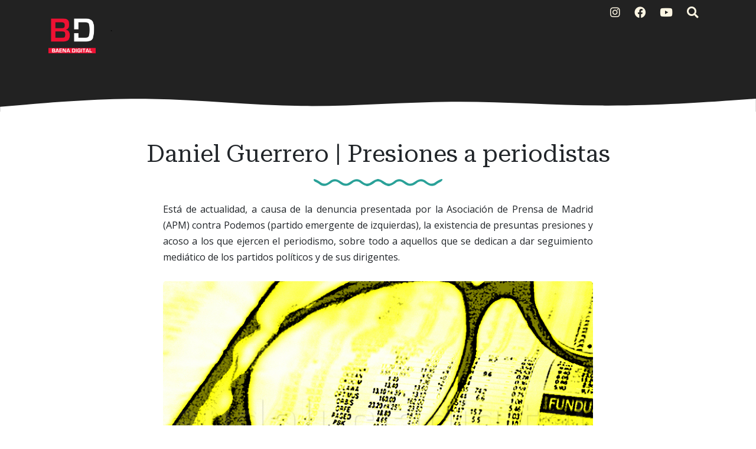

--- FILE ---
content_type: text/html; charset=UTF-8
request_url: http://www.baenadigital.com/2017/03/daniel-guerrero-presiones-periodistas.html
body_size: 37621
content:
<!DOCTYPE html>
<html dir='ltr' xmlns='http://www.w3.org/1999/xhtml' xmlns:a='http://www.w3.org/1999/xhtml' xmlns:b='http://www.google.com/2005/gml/b' xmlns:data='http://www.google.com/2005/gml/data' xmlns:expr='http://www.google.com/2005/gml/expr'>
<head>
<meta content='width=device-width, initial-scale=1' name='viewport'/>
<title>
Daniel Guerrero | Presiones a periodistas ~ Baena Digital
</title>
<meta content='text/html; charset=UTF-8' http-equiv='Content-Type'/>
<!-- Chrome, Firefox OS and Opera -->
<meta content='#ffffff' name='theme-color'/>
<!-- Windows Phone -->
<meta content='#ffffff' name='msapplication-navbutton-color'/>
<meta content='blogger' name='generator'/>
<link href='http://www.baenadigital.com/favicon.ico' rel='icon' type='image/x-icon'/>
<link href='http://www.baenadigital.com/2017/03/daniel-guerrero-presiones-periodistas.html' rel='canonical'/>
<link rel="alternate" type="application/atom+xml" title="Baena Digital - Atom" href="http://www.baenadigital.com/feeds/posts/default" />
<link rel="alternate" type="application/rss+xml" title="Baena Digital - RSS" href="http://www.baenadigital.com/feeds/posts/default?alt=rss" />
<link rel="service.post" type="application/atom+xml" title="Baena Digital - Atom" href="https://www.blogger.com/feeds/6698902760879472987/posts/default" />

<link rel="alternate" type="application/atom+xml" title="Baena Digital - Atom" href="http://www.baenadigital.com/feeds/1764284743467652472/comments/default" />
<!--Can't find substitution for tag [blog.ieCssRetrofitLinks]-->
<link href='https://blogger.googleusercontent.com/img/b/R29vZ2xl/AVvXsEiPa9ojDTtdXHwq6mv4VTOac44pHzdeN1Wyojv7-Ml7TzwdQeeKKKiXXzwbCKIbtAfi-ehn6z_ww4vvOZING1aNrhOwnV5cHLqVwSt2fF4NCqdJFnIv7GmsY4xAUPbWKeuYqBCw098M1OI/s1600/20170319p.jpg' rel='image_src'/>
<meta content='http://www.baenadigital.com/2017/03/daniel-guerrero-presiones-periodistas.html' property='og:url'/>
<meta content='Daniel Guerrero | Presiones a periodistas' property='og:title'/>
<meta content='Está de actualidad, a causa de la denuncia presentada por la Asociación de Prensa de Madrid (APM) contra Podemos (partido emergente de izqui...' property='og:description'/>
<meta content='https://blogger.googleusercontent.com/img/b/R29vZ2xl/AVvXsEiPa9ojDTtdXHwq6mv4VTOac44pHzdeN1Wyojv7-Ml7TzwdQeeKKKiXXzwbCKIbtAfi-ehn6z_ww4vvOZING1aNrhOwnV5cHLqVwSt2fF4NCqdJFnIv7GmsY4xAUPbWKeuYqBCw098M1OI/w1200-h630-p-k-no-nu/20170319p.jpg' property='og:image'/>
<!-- External resources -->
<link crossorigin='anonymous' href='https://cdn.jsdelivr.net/npm/bootstrap@5.3.0-alpha1/dist/css/bootstrap.min.css' integrity='sha384-GLhlTQ8iRABdZLl6O3oVMWSktQOp6b7In1Zl3/Jr59b6EGGoI1aFkw7cmDA6j6gD' rel='stylesheet'/>
<link href='https://fonts.googleapis.com/css2?family=Open+Sans:ital,wght@0,400;0,700;1,400&family=Roboto+Serif:ital,opsz,wght@0,8..144,400;0,8..144,600;1,8..144,400&display=swap' rel='stylesheet'/>
<link href='https://cdn.jsdelivr.net/npm/@fortawesome/fontawesome-free@5.15.4/css/all.min.css' rel='stylesheet'/>
<style type='text/css'>@font-face{font-family:'Open Sans';font-style:normal;font-weight:400;font-stretch:100%;font-display:swap;src:url(//fonts.gstatic.com/s/opensans/v44/memSYaGs126MiZpBA-UvWbX2vVnXBbObj2OVZyOOSr4dVJWUgsjZ0B4taVIUwaEQbjB_mQ.woff2)format('woff2');unicode-range:U+0460-052F,U+1C80-1C8A,U+20B4,U+2DE0-2DFF,U+A640-A69F,U+FE2E-FE2F;}@font-face{font-family:'Open Sans';font-style:normal;font-weight:400;font-stretch:100%;font-display:swap;src:url(//fonts.gstatic.com/s/opensans/v44/memSYaGs126MiZpBA-UvWbX2vVnXBbObj2OVZyOOSr4dVJWUgsjZ0B4kaVIUwaEQbjB_mQ.woff2)format('woff2');unicode-range:U+0301,U+0400-045F,U+0490-0491,U+04B0-04B1,U+2116;}@font-face{font-family:'Open Sans';font-style:normal;font-weight:400;font-stretch:100%;font-display:swap;src:url(//fonts.gstatic.com/s/opensans/v44/memSYaGs126MiZpBA-UvWbX2vVnXBbObj2OVZyOOSr4dVJWUgsjZ0B4saVIUwaEQbjB_mQ.woff2)format('woff2');unicode-range:U+1F00-1FFF;}@font-face{font-family:'Open Sans';font-style:normal;font-weight:400;font-stretch:100%;font-display:swap;src:url(//fonts.gstatic.com/s/opensans/v44/memSYaGs126MiZpBA-UvWbX2vVnXBbObj2OVZyOOSr4dVJWUgsjZ0B4jaVIUwaEQbjB_mQ.woff2)format('woff2');unicode-range:U+0370-0377,U+037A-037F,U+0384-038A,U+038C,U+038E-03A1,U+03A3-03FF;}@font-face{font-family:'Open Sans';font-style:normal;font-weight:400;font-stretch:100%;font-display:swap;src:url(//fonts.gstatic.com/s/opensans/v44/memSYaGs126MiZpBA-UvWbX2vVnXBbObj2OVZyOOSr4dVJWUgsjZ0B4iaVIUwaEQbjB_mQ.woff2)format('woff2');unicode-range:U+0307-0308,U+0590-05FF,U+200C-2010,U+20AA,U+25CC,U+FB1D-FB4F;}@font-face{font-family:'Open Sans';font-style:normal;font-weight:400;font-stretch:100%;font-display:swap;src:url(//fonts.gstatic.com/s/opensans/v44/memSYaGs126MiZpBA-UvWbX2vVnXBbObj2OVZyOOSr4dVJWUgsjZ0B5caVIUwaEQbjB_mQ.woff2)format('woff2');unicode-range:U+0302-0303,U+0305,U+0307-0308,U+0310,U+0312,U+0315,U+031A,U+0326-0327,U+032C,U+032F-0330,U+0332-0333,U+0338,U+033A,U+0346,U+034D,U+0391-03A1,U+03A3-03A9,U+03B1-03C9,U+03D1,U+03D5-03D6,U+03F0-03F1,U+03F4-03F5,U+2016-2017,U+2034-2038,U+203C,U+2040,U+2043,U+2047,U+2050,U+2057,U+205F,U+2070-2071,U+2074-208E,U+2090-209C,U+20D0-20DC,U+20E1,U+20E5-20EF,U+2100-2112,U+2114-2115,U+2117-2121,U+2123-214F,U+2190,U+2192,U+2194-21AE,U+21B0-21E5,U+21F1-21F2,U+21F4-2211,U+2213-2214,U+2216-22FF,U+2308-230B,U+2310,U+2319,U+231C-2321,U+2336-237A,U+237C,U+2395,U+239B-23B7,U+23D0,U+23DC-23E1,U+2474-2475,U+25AF,U+25B3,U+25B7,U+25BD,U+25C1,U+25CA,U+25CC,U+25FB,U+266D-266F,U+27C0-27FF,U+2900-2AFF,U+2B0E-2B11,U+2B30-2B4C,U+2BFE,U+3030,U+FF5B,U+FF5D,U+1D400-1D7FF,U+1EE00-1EEFF;}@font-face{font-family:'Open Sans';font-style:normal;font-weight:400;font-stretch:100%;font-display:swap;src:url(//fonts.gstatic.com/s/opensans/v44/memSYaGs126MiZpBA-UvWbX2vVnXBbObj2OVZyOOSr4dVJWUgsjZ0B5OaVIUwaEQbjB_mQ.woff2)format('woff2');unicode-range:U+0001-000C,U+000E-001F,U+007F-009F,U+20DD-20E0,U+20E2-20E4,U+2150-218F,U+2190,U+2192,U+2194-2199,U+21AF,U+21E6-21F0,U+21F3,U+2218-2219,U+2299,U+22C4-22C6,U+2300-243F,U+2440-244A,U+2460-24FF,U+25A0-27BF,U+2800-28FF,U+2921-2922,U+2981,U+29BF,U+29EB,U+2B00-2BFF,U+4DC0-4DFF,U+FFF9-FFFB,U+10140-1018E,U+10190-1019C,U+101A0,U+101D0-101FD,U+102E0-102FB,U+10E60-10E7E,U+1D2C0-1D2D3,U+1D2E0-1D37F,U+1F000-1F0FF,U+1F100-1F1AD,U+1F1E6-1F1FF,U+1F30D-1F30F,U+1F315,U+1F31C,U+1F31E,U+1F320-1F32C,U+1F336,U+1F378,U+1F37D,U+1F382,U+1F393-1F39F,U+1F3A7-1F3A8,U+1F3AC-1F3AF,U+1F3C2,U+1F3C4-1F3C6,U+1F3CA-1F3CE,U+1F3D4-1F3E0,U+1F3ED,U+1F3F1-1F3F3,U+1F3F5-1F3F7,U+1F408,U+1F415,U+1F41F,U+1F426,U+1F43F,U+1F441-1F442,U+1F444,U+1F446-1F449,U+1F44C-1F44E,U+1F453,U+1F46A,U+1F47D,U+1F4A3,U+1F4B0,U+1F4B3,U+1F4B9,U+1F4BB,U+1F4BF,U+1F4C8-1F4CB,U+1F4D6,U+1F4DA,U+1F4DF,U+1F4E3-1F4E6,U+1F4EA-1F4ED,U+1F4F7,U+1F4F9-1F4FB,U+1F4FD-1F4FE,U+1F503,U+1F507-1F50B,U+1F50D,U+1F512-1F513,U+1F53E-1F54A,U+1F54F-1F5FA,U+1F610,U+1F650-1F67F,U+1F687,U+1F68D,U+1F691,U+1F694,U+1F698,U+1F6AD,U+1F6B2,U+1F6B9-1F6BA,U+1F6BC,U+1F6C6-1F6CF,U+1F6D3-1F6D7,U+1F6E0-1F6EA,U+1F6F0-1F6F3,U+1F6F7-1F6FC,U+1F700-1F7FF,U+1F800-1F80B,U+1F810-1F847,U+1F850-1F859,U+1F860-1F887,U+1F890-1F8AD,U+1F8B0-1F8BB,U+1F8C0-1F8C1,U+1F900-1F90B,U+1F93B,U+1F946,U+1F984,U+1F996,U+1F9E9,U+1FA00-1FA6F,U+1FA70-1FA7C,U+1FA80-1FA89,U+1FA8F-1FAC6,U+1FACE-1FADC,U+1FADF-1FAE9,U+1FAF0-1FAF8,U+1FB00-1FBFF;}@font-face{font-family:'Open Sans';font-style:normal;font-weight:400;font-stretch:100%;font-display:swap;src:url(//fonts.gstatic.com/s/opensans/v44/memSYaGs126MiZpBA-UvWbX2vVnXBbObj2OVZyOOSr4dVJWUgsjZ0B4vaVIUwaEQbjB_mQ.woff2)format('woff2');unicode-range:U+0102-0103,U+0110-0111,U+0128-0129,U+0168-0169,U+01A0-01A1,U+01AF-01B0,U+0300-0301,U+0303-0304,U+0308-0309,U+0323,U+0329,U+1EA0-1EF9,U+20AB;}@font-face{font-family:'Open Sans';font-style:normal;font-weight:400;font-stretch:100%;font-display:swap;src:url(//fonts.gstatic.com/s/opensans/v44/memSYaGs126MiZpBA-UvWbX2vVnXBbObj2OVZyOOSr4dVJWUgsjZ0B4uaVIUwaEQbjB_mQ.woff2)format('woff2');unicode-range:U+0100-02BA,U+02BD-02C5,U+02C7-02CC,U+02CE-02D7,U+02DD-02FF,U+0304,U+0308,U+0329,U+1D00-1DBF,U+1E00-1E9F,U+1EF2-1EFF,U+2020,U+20A0-20AB,U+20AD-20C0,U+2113,U+2C60-2C7F,U+A720-A7FF;}@font-face{font-family:'Open Sans';font-style:normal;font-weight:400;font-stretch:100%;font-display:swap;src:url(//fonts.gstatic.com/s/opensans/v44/memSYaGs126MiZpBA-UvWbX2vVnXBbObj2OVZyOOSr4dVJWUgsjZ0B4gaVIUwaEQbjA.woff2)format('woff2');unicode-range:U+0000-00FF,U+0131,U+0152-0153,U+02BB-02BC,U+02C6,U+02DA,U+02DC,U+0304,U+0308,U+0329,U+2000-206F,U+20AC,U+2122,U+2191,U+2193,U+2212,U+2215,U+FEFF,U+FFFD;}</style>
<style id='page-skin-1' type='text/css'><!--
:root{--solarized-pink:#d33682;--solarized-blue:#268BD2;--solarized-red:#DC322F;--solarized-orange:#CB4B16;--solarized-yellow:#B58900;--solarized-violet:#6C71C4;--solarized-cyan:#2AA198;--solarized-green:#859900;--solarized-base03:#002B36;--solarized-base02:#073642;--solarized-base01:#586E75;--solarized-base00:#657B83;--solarized-base0:#728589;--solarized-base1:#93A1A1;--solarized-base2:#EEE8D5;--solarized-base3:#FDF6E3;}
[data-bs-theme="light"] {
--bs-body-color: #212529;
--bs-body-bg: #ffffff;
--bs-link-color: #0D6EFD;
}
.navbar-nav {
--bs-nav-link-color: rgba(0, 0, 0, 0.65);
}
svg {
display: block;
}
a {
color: #0D6EFD;
}
h1, h2, h3, h4, h5, h6 {
font-family: 'Roboto Serif';
}
blockquote:before, code:before {
font-size: 80px;
font-family: 'Roboto Serif';
display: table-cell;
padding: 1rem 1rem 0 0;
vertical-align: middle;
}
blockquote:before {
content: '"';
}
code {
background-color: var(--solarized-base02);
display: block;
padding: 0.75rem;
border-radius: 5px;
}
code:before {
content: '<';
}
blockquote p, code span {
padding: 1rem;
display: table-cell;
text-align: left;
vertical-align: middle;
font-size: 1.25rem;
}
blockquote p {
border-left: 1px solid var(--bs-body-color);
}
code span {
border-left: 1px solid var(--solarized-pink);
}
.video-container {
position:relative;
padding-bottom:56.25%;
padding-top:30px;
height:0;
overflow:hidden;
}
.video-container iframe, .video-container object, .video-container embed {
position:absolute;
top:0;
left:0;
width:100% !important;
height:100% !important;
}
.bi {
width: 1em;
height: 1em;
vertical-align: -.125em;
fill: currentcolor;
}
/*
* Header
*/
#header {
background-color: #222222;
background-image: linear-gradient(315deg, #222222 0%, #222222 52%, #222222 90%);
position: relative;
}
#header h1, #header h2{
letter-spacing: -2px;
font: bold 2.5rem 'Roboto Serif', Helvetica, Arial;
background-image: linear-gradient(to right, #002B36, var(--solarized-blue), var(--solarized-violet));
-webkit-text-fill-color: transparent;
background-clip: text;
-webkit-background-clip: text;
transition: background-position ease 0.4s;
background-size: 150%;
background-position: 0;
}
#header h1 a, #header h2 a{
text-decoration: none;
}
#header h1:hover, #header h1 a:hover, #header h2:hover{
background-position: 100%;
}
#header .description, #Header1 p {
font: 400 1.5rem 'Open Sans', sans-serif;
color: #212529;
}
#header .sticky {
background-color: #222222;
background-image: linear-gradient(315deg, #222222 0%, #222222 52%, #222222 90%);
}
#logo img {
max-height: 80px;
width: auto;
}
#cover-img img {
max-width: 100%;
}
#btemplates-social ul{
}
#btemplates-social li{
}
#btemplates-social li a{
border-radius: 4px;
color: var(--solarized-base3);
font-size: 1.2rem;
padding-left: 0.5rem;
transition: font-size 0.3s;
}
#btemplates-social li .bi {
color: var(--solarized-base3);
}Fads
.dropdown-menu .active {
font-weight: 600;
}
.dropdown-menu .active .bi {
display: block !important;
}
#btemplates-social li a i{
transition: transform 0.3s;
}
#btemplates-social li a:hover{
border-radius: 4px;
color: var(--solarized-pink);
font-size: 1.3rem;
}
#btemplates-social li a:hover i{
transform: rotateY(180grad);
}
#cover {
color: var(--solarized-base3);
}
#header .navbar, #btemplates-social {
z-index: 2;
}
#header .col-12 {
z-index:1;
}
.header-particles {
position:  absolute;
display:  block;
top: 0;
left: 0;
z-index: 0;
}
.dropdown-submenu {
position: relative;
}
#topMenu {
font: $(body.text.font) !important;
}
#topMenu h3 {
display: none;
}
.dropdown-submenu>a:after {
content: "\f0da";
border: none;
font-family: 'Font Awesome 5 Free';
font-weight: 900;
vertical-align: middle;
}
.dropdown-submenu>.dropdown-menu {
top: 0;
left: 100%;
padding-left: 0.5rem;
margin-top: 0px;
margin-left: 0px;
}
.post-menu-item, .post-dropdown {
max-width: 235px;
}
.post-menu-item img {
width: 200px;
object-fit: cover;
height: 80px;
border-radius: 4px;
transition: transform 0.3s;
}
.post-menu-item .dropdown-item {
white-space: break-spaces;
}
.post-menu-item .dropdown-item:hover img {
transform: scale(1.02);
}
.modal-backdrop {
z-index: 500;
}
@media (min-width: 991px) {
.dropdown-menu {
box-shadow: 0 0 10px rgba(0, 0, 0, 0.1);
}
}
/*
* Content
*/
#btemplates-1 .row:first-child > div {
height: 300px;
margin-bottom: 1rem;
}
#btemplates-1 .post {
background-size: cover;
border-radius: 1rem;
position: relative;
overflow: hidden;
height: 100%;
}
#btemplates-1 .post img{
object-fit: cover;
top: 0;
position: absolute;
left: 0;
width: 100%;
height: 100%;
border-radius: 1rem;
transition: transform 0.1s;
}
#btemplates-1 .post::after {
position: absolute;
top: 0;
left: 0;
right: 0;
bottom: 0;
content: '';
background-color: #000;
background: linear-gradient(0deg,rgba(2,0,36,1) 0%,rgba(0,0,0,1) 0%,rgba(0,212,255,0) 70%);
z-index: 1;
transition: all .3s ease;
border-radius: 1rem;
}
#btemplates-1 .post:hover{
cursor: pointer;
}
#btemplates-1 .post:hover img{
transform: scale(1.2);
}
#btemplates-1 .post:hover .post-title a{
text-decoration: underline;
}
#btemplates-1 .post-meta {
position: absolute;
bottom: 1rem;
z-index: 2;
}
#btemplates-1 .post-title, #btemplates-1 .post-title a{
font-weight: bold;
color: var(--bs-light);
text-decoration: none;
}
#btemplates-1 .post-tags a{
color: var(--solarized-red);
}
#btemplates-1 .post-tags::before{
content: "\f07b";
font-family: "Font Awesome 5 Free";
font-weight: 900;
margin: 0 0.25rem;
}
#btemplates-2 h3 {
color: #212529;
}
#btemplates-2 .container-fluid, #profile-info .container-fluid{
background-color: var(--solarized-base2);
padding: 0.75rem;
}
.btemplates-tags.tags-row {
display: flex;
flex-wrap: wrap;
justify-content: center;
}
.btemplates-tags.tags-row a.bt-tag{
word-break: break-word;
width: 8rem;
text-decoration: none;
margin-right: 1rem;
}
.btemplates-tags.tags-row a.bt-tag:nth-child(1), .btemplates-tags.tags-row a.bt-tag:nth-child(1) h4, .btemplates-tags.tags-col li:nth-child(1) a span {
color: var(--solarized-base03) !important;
}
.btemplates-tags.tags-row a.bt-tag:nth-child(2), .btemplates-tags.tags-row a.bt-tag:nth-child(2) h4, .btemplates-tags.tags-col li:nth-child(2) a span {
color: var(--solarized-base03) !important;
}
.btemplates-tags.tags-row a.bt-tag:nth-child(3), .btemplates-tags.tags-row a.bt-tag:nth-child(3) h4, .btemplates-tags.tags-col li:nth-child(3) a span {
color: var(--solarized-base03) !important;
}
.btemplates-tags.tags-row a.bt-tag:nth-child(4), .btemplates-tags.tags-row a.bt-tag:nth-child(4) h4, .btemplates-tags.tags-col li:nth-child(4) a span {
color: var(--solarized-base03) !important;
}
.btemplates-tags.tags-row a.bt-tag:nth-child(5), .btemplates-tags.tags-row a.bt-tag:nth-child(5) h4, .btemplates-tags.tags-col li:nth-child(5) a span {
color: var(--solarized-base03) !important;
}
.btemplates-tags.tags-row a.bt-tag:nth-child(6), .btemplates-tags.tags-row a.bt-tag:nth-child(6) h4, .btemplates-tags.tags-col li:nth-child(6) a span {
color: var(--solarized-base03) !important;
}
.btemplates-tags.tags-row a.bt-tag:nth-child(7), .btemplates-tags.tags-row a.bt-tag:nth-child(7) h4, .btemplates-tags.tags-col li:nth-child(7) a span {
color: var(--solarized-green) !important;
}
.btemplates-tags.tags-row a.bt-tag:nth-child(8), .btemplates-tags.tags-row a.bt-tag:nth-child(8) h4, .btemplates-tags.tags-col li:nth-child(8) a span {
color: var(--solarized-red);
}
.btemplates-tags.tags-row a.bt-tag:nth-child(9), .btemplates-tags.tags-row a.bt-tag:nth-child(9) h4, .btemplates-tags.tags-col li:nth-child(9) a span {
color: var(--solarized-orange);
}
.btemplates-tags.tags-row a.bt-tag:nth-child(10), .btemplates-tags.tags-row a.bt-tag:nth-child(10) h4, .btemplates-tags.tags-col li:nth-child(10) a span {
color: var(--solarized-pink);
}
.btemplates-tags.tags-row a.bt-tag:nth-child(11), .btemplates-tags.tags-row a.bt-tag:nth-child(11) h4, .btemplates-tags.tags-col li:nth-child(11) a span {
color: var(--solarized-violet);
}
.btemplates-tags.tags-row a.bt-tag:nth-child(12), .btemplates-tags.tags-row a.bt-tag:nth-child(12) h4, .btemplates-tags.tags-col li:nth-child(12) a span {
color: var(--solarized-cyan);
}
.btemplates-tags.tags-row a.bt-tag:nth-child(13), .btemplates-tags.tags-row a.bt-tag:nth-child(13) h4, .btemplates-tags.tags-col li:nth-child(13) a span {
color: var(--solarized-blue);
}
.btemplates-tags.tags-row a.bt-tag:nth-child(14), .btemplates-tags.tags-row a.bt-tag:nth-child(14) h4, .btemplates-tags.tags-col li:nth-child(14) a span {
color: var(--solarized-green);
}
.btemplates-tags.tags-row .tag-thumb{
width: 8rem;
height: 8rem;
overflow: hidden;
border-radius: 1rem;
}
.btemplates-tags.tags-row .bt-tag img{
object-fit: cover;
width: 100%;
height: 100%;
transition: transform 0.2s;
}
.btemplates-tags.tags-row a.bt-tag:hover img{
transform: scale(1.1);
}
.btemplates-tags.tags-row .bt-tag h4{
text-align: center;
font-size: 1.2rem;
font-weight: normal;
}
.btemplates-tags.tags-row a.bt-tag:hover {
color: var(--solarized-blue);
}
/*
* Slider
*/
#btemplates-slider {
padding: 1.5rem;
position: relative;
}
#btemplates-slider > svg {
position: absolute;
top: 0;
left: 50%;
transform: translateX(-50%);
height: 100%;
z-index: -10;
opacity: 0.9;
}
#btemplates-slider h5 {
font-weight: 600;
}
#btemplates-slider .widget-content {
text-align: center;
}
#btemplates-slider .carousel-caption {
background-color: rgba(17, 17, 17, 0.5);
padding: 1rem;
border-radius: 1rem;
}
#btemplates-slider .carousel-caption a {
color: #fff;
text-decoration: none;
}
#btemplates-slider .carousel-item img, #btemplates-slider .carousel-item svg {
object-fit: cover;
max-height: 550px;
border-radius: 1rem;
}
#btemplates-3 {
margin-bottom: -2px;
}
#btemplates-3 .post:hover .post-thumb img{
transform: scale(1.1);
}
#btemplates-3 .post:hover .post-title{
text-decoration: underline;
color: var(--solarized-red);
}
#btemplates-3 .container-fluid, #comments .container-fluid{
background-color: #222222;
padding: 1rem 0;
color: var(--solarized-base3);
}
#btemplates-3 .col-sm-3 {
}
#btemplates-3 .post-thumb {
height: 300px;
width: 100%;
border-radius: 1rem;
overflow: hidden;
}
#btemplates-3 .post-thumb img{
object-fit: cover;
width: 100%;
height: 300px;
border-radius: 1rem;
transition: transform 0.2s;
}
#btemplates-3 img:hover{
cursor: pointer;
}
#btemplates-3 .post-tags a{
color: var(--solarized-base3);
}
#btemplates-3 .post-title a{
color: #ffffff);
text-decoration: none;
}
#footer .container-fluid{
background-color: #93A1A1;
}
/*
* Post content.
*/
#main, #posts, #sidebar {
overflow: hidden;
}
#main .post-body {
font: normal 1rem 'Open Sans', sans-serif;
line-height: 1.7;
}
#main .post-body a {
color: #0D6EFD;
}
.post-filter-message {
margin-bottom: 3rem;
text-align: center;
font-size: 1.5rem;
text-transform: uppercase;
}
.message-container:after {
content: '';
padding: 1.5rem 0;
background-repeat: no-repeat;
background-position: center center;
display: block;
background-image: url("data:image/svg+xml,%3Csvg width='218px' height='19px' version='1.0' viewBox='0 0 218 19' xmlns='http://www.w3.org/2000/svg' xmlns:cc='http://creativecommons.org/ns%23' xmlns:dc='http://purl.org/dc/elements/1.1/' xmlns:rdf='http://www.w3.org/1999/02/22-rdf-syntax-ns%23'%3E%3Cg transform='translate(0 19) scale(.1 -.1)' fill='%232BD2FF'%3E%3Cpath d='m0 143c0-11 15-25 38-35 20-9 48-26 62-38 53-43 117-35 199 25 46 34 89 32 136-5 77-61 143-61 221 1 46 36 89 38 135 4 44-32 93-55 119-55s75 23 119 55c43 32 79 32 122 0 44-32 93-55 119-55s75 23 119 55c46 34 89 32 136-5 77-61 143-61 221 1 46 36 89 38 135 4 82-60 146-68 199-25 14 12 42 29 62 38 35 16 54 52 28 52-17 0-72-28-110-56-46-34-93-28-150 17-61 49-118 48-192-4-69-47-97-47-166 1-74 51-131 52-192 3-57-45-104-51-150-17-45 33-94 56-120 56s-75-23-120-56c-46-34-93-28-150 17-61 49-118 48-192-3-69-48-97-48-166-1-74 52-131 53-192 4-57-45-104-51-150-17-38 28-93 56-110 56-5 0-10-8-10-17z' fill='%232BD2FF'/%3E%3C/g%3E%3C/svg%3E%0A");
}
.message-container span {
font-weight: 600;
text-decoration: underline;
/*text-decoration-color: #0D6EFD;*/
}
.post {
margin-bottom: 3rem;
}
#main h1.post-title:after, #main .post-body:after {
content: '';
background-image: url("data:image/svg+xml,%3Csvg width='218px' height='19px' version='1.0' viewBox='0 0 218 19' xmlns='http://www.w3.org/2000/svg' xmlns:cc='http://creativecommons.org/ns%23' xmlns:dc='http://purl.org/dc/elements/1.1/' xmlns:rdf='http://www.w3.org/1999/02/22-rdf-syntax-ns%23'%3E%3Cg transform='translate(0 19) scale(.1 -.1)' fill='%232aa198'%3E%3Cpath d='m0 143c0-11 15-25 38-35 20-9 48-26 62-38 53-43 117-35 199 25 46 34 89 32 136-5 77-61 143-61 221 1 46 36 89 38 135 4 44-32 93-55 119-55s75 23 119 55c43 32 79 32 122 0 44-32 93-55 119-55s75 23 119 55c46 34 89 32 136-5 77-61 143-61 221 1 46 36 89 38 135 4 82-60 146-68 199-25 14 12 42 29 62 38 35 16 54 52 28 52-17 0-72-28-110-56-46-34-93-28-150 17-61 49-118 48-192-4-69-47-97-47-166 1-74 51-131 52-192 3-57-45-104-51-150-17-45 33-94 56-120 56s-75-23-120-56c-46-34-93-28-150 17-61 49-118 48-192-3-69-48-97-48-166-1-74 52-131 53-192 4-57-45-104-51-150-17-38 28-93 56-110 56-5 0-10-8-10-17z' fill='%232aa198'/%3E%3C/g%3E%3C/svg%3E%0A");
background-position: center;
background-repeat: no-repeat;
display: block;
height: 19px;
padding: 1.5rem 0;
}
.post-title {
position: relative;
}
.post-title a {
font: 'Roboto Serif', sans-serif !important;
color: var(--bs-heading-color);
text-decoration: none;
}
.post-title a:hover {
text-decoration: none;
}
.post-title a:after {
position: absolute;
content: '';
background-color: var( --gray );
height: 1px;
bottom: 0;
left: 51%;
right: 51%;
transition-property: left, right;
transition-duration: 0.25s;
transition-timing-function: ease-out;
}
.post-title a:hover:after {
left: 0;
right: 0;
}
.post-header {
margin-bottom: 1.5rem;
}
.post-header, .post-footer, .post-header a, .post-footer a {
color: var(--bs-gray);
}
#main .post-footer-line, #main .post-author, #main .post-timestamp, #main .post-labels, #main .post-location, #main .post-icons, #main .post-share, #main .post-comment-link {
margin-right: .5rem;
}
#main .post-author:before, #main .post-timestamp:before, #main .post-labels:before, #main .post-location:before, #main .post-icons a:before, #main .post-comment-link:before {
font-size: 90%;
font-family: 'Font Awesome 5 Free';
font-weight: 900;
}
#main .post-author:before {
content: '\f5ad';
}
#main .post-timestamp:before {
content: '\f133';
}
#main .post-labels:before {
content: '\f02c';
}
#main .post-location:before {
content: '\f3c5';
}
#main .post-comment-link:before {
content: '\f075';
}
#main .post-icons svg, #main .jump-link {
display: none;
}
#main .post-icons a:before {
content: '\f0e0';
color: #6C757D;
}
#main .post-icons a {
text-decoration: none;
}
.post-thumbnail {
position: relative;
margin-bottom: 1rem;
min-height: 3rem;
}
.post-thumbnail .post-author {
position: absolute;
right: 0;
bottom: 0;
background-color: #fff;
padding: 0.5rem;
}
.post-thumbnail .post-author a {
color: #212529;
}
.post-thumbnail img, .post-thumbnail svg {
width: 100%;
height: auto;
}
.post-thumbnail .post-tags {
position: absolute;
left: 0.5rem;
top: 0.75rem;
}
.post-thumbnail .post-tags a {
padding: 0.25rem;
margin-right: 0.25rem;
background-color: var( --header-text-color );
color: var(--light);
font-size: 80%;
font-weight: bold;
transition: background-color 0.5s ease-out;
}
.post-thumbnail .post-tags a:hover {
background-color: var(--dark);
text-decoration: none;
}
blockquote p:first-child:first-letter {
color: #999;
float: left;
font-size: 75px;
line-height: 60px;
padding-top: 4px;
padding-right: 8px;
padding-left: 3px;
font-family: 'Roboto Serif';
}
.post-body ol {
counter-reset: numero;
list-style: none;
padding: 0;
}
.post-body ol li:before {
color: var(--bs-info);
counter-increment: numero;
content: counter(numero) ". ";
}
.post-body ul {
list-style: none;
padding: 0;
}
.post-body ul li:before {
content: "\f105";
font-family: 'Font Awesome 5 Free';
font-weight: 900;
color: var(--gray);
padding-right: 0.5rem;
}
.post-body img {
max-width: 100%;
height: auto;
border-radius: 5px;
}
.post-body a img {
transition: transform 0.3s;
}
.post-body a:hover img {
transform: scale(1.01);
}
.post .posts-list-tag li {
list-style: none;
border-bottom: 1px solid #efefef;
line-height: 3;
transition: background-color 0.5s;
}
.post .posts-list-tag li:before {
content: '' !important;
padding: 0;
}
.post .posts-list-tag li:hover {
background-color: #eee;
}
.post .posts-list-tag li a {
text-decoration: none;
display: block;
transition: color 0.5s;
}
.post-body table {
border-color:#CDCDCD;
border-style:solid;
border-width:1px 0;
width:100%;
text-align:center;
}
.post-body table td, .post-body table th {
border-bottom:1px solid #EFEFEF;
padding:5px 15px 5px 0;
}
.post-body tr:nth-child(2n) {
background-color: var(--bs-light);
}
#main .post-footer {
display: flex;
justify-content: center;
}
.read-more a {
background-color: var(--gray);
color: var(--light);
padding: 0.5rem 1rem;
transition: background-color 0.5s ease;
}
.read-more a i {
transition: transform 0.25s ease-out;
}
.read-more a:hover {
background-color: var(--dark);
text-decoration: none;
color: var(--light);
}
.read-more a:hover i {
transform: translateX(4px);
}
.post-share a {
margin: 0 0.2rem;
text-decoration: none;
}
.post-share a i {
transition: transform 0.25s ease-in-out;
}
.post-share a:hover i {
transform: scale(1.2);
}
.author-profile {
padding: 1.5rem 0 3rem;
}
.author-image {
float: left;
margin-right: 1rem;
width: 150px;
height: 150px;
transition: transform 0.2s;
}
.author-image:hover, .author-imag:hover {
transform: scale(1.05);
}
.author-name {
font-family: 'Roboto Serif';
font-size: 2rem;
}
.author-name a {
color: var(--dark);
}
.author-desc {
color: #666;
font-size: 0.9rem;
}
.blog-pager {
padding: 0;
clear: both;
}
#post-navigation {
padding: 0;
margin: 0 0 3rem 0;
}
#post-navigation a {
color: var(--bs-gray) !important;
}
.nav-post-thumb img, .nav-post-thumb svg {
width: 125px;
height: 75px;
object-fit: cover;
border-radius: 5px;
transition: all .3s cubic-bezier(0, 0, .3, 1);
border-radius: 4px;
margin-bottom: 1rem;
}
.nav-post-thumb img:hover, .nav-post-thumb svg:hover {
transform: scale(1.05);
}
.nav-post-info {
height: 75px;
padding: 0 0.5rem;
}
#next-post .nav-post-thumb {
float: left;
}
#previous-post .nav-post-thumb {
float: right;
}
/*
* Comments.
*/
#comments img {
max-width: 100%;
}
#comments h3, .comment-form h4 {
margin-bottom: 1rem;
padding-bottom: 1rem;
}
ol#top-ra, ol.thread-chrome {
margin: 0;
padding: 0;
list-style: none;
}
.comment {
position: relative;
margin-bottom: 1rem;
}
.comment-block {
min-height: 110px;
position: relative;
margin-bottom: 0.5rem;
}
.comment a.comment-reply {
position: absolute;
right: 0;
bottom: 0;
padding: 0.1rem;
font-size: 0.8rem;
color: var(--bs-primary);
}
.comment a.comment-reply:hover {
color: #0D6EFD;
text-decoration: underline;
}
.comment-replies {
margin-left: 20px;
}
.comment .avatar-image-container {
width: 75px;
height:75px;
float: left;
margin-right: 1rem;
}
.thread-count, #comments .loadmore, .comment-actions .item-control {
display: none;
}
.comment-content, .comment-header {
margin-left: 120px;
}
.comment-header cite {
font-weight: bold;
}
.comment-header cite a {
color: #0D6EFD;
}
.comment .datetime a {
font-size: 0.8rem;
color: var(--bs-gray);
}
#comments span.blog-author {
color: var(--bs-gray);
}
#top-continue a {
color: var(--bs-gray);
}
.blog-feeds, .blog-feeds a {
color: var(--solarized-orange);
text-align: center;
}
/*
* Footer
*/
#footer {
margin-top: -1px;
color: #212529;
}
#svg-footer-top {
margin-bottom: -1px;
}
#back-top {
position: fixed;
right: 20px;
bottom: 20px;
z-index: 1041;
width: 40px;
height: 40px;
text-indent: 0;
-webkit-transition-duration: 0s;
-moz-transition-duration: 0s;
-o-transition-duration: 0s;
color: #111;
font-size: 32px;
line-height: 26px;
padding: 4px 0 0;
text-align: center;
display: none;
border:1px solid #111;
border-radius: 50%;
background-color: #fff;
}
#back-top .fas {
transition: translateY 0.3s linear;
}
#back-top:hover .fas {
transform: translateY(-4px);
}
#footer-menu h3 {
display: none;
}
#footer-menu ul {
margin: 0;
padding: 0;
}
#footer-menu li {
display: inline;
padding-right: 1rem;
}
#footer-menu li:last-child {
padding-right: 0;
}
/*Error 404*/
#btemplates-error-404 {
overflow: hidden;
text-align: center;
}
#btemplates-error-404 h3 {
font-size: 2.5rem;
}
#btemplates-error-404 .widget {
margin-bottom: 3rem;
}
#btemplates-error-404 img {
max-width: 100%;
height: auto;
}
#blog-pager {
margin-bottom: 2rem;
display: inline-block;
}
.post #blog-pager {
margin: 0 !important;
display: inherit;
}
#blog-pager a, #btemplates-next-prev a {
color: var(--bs-info);
text-decoration: none;
transition: font-weight 0.3s;
}
#blog-pager a:hover, #btemplates-next-prev a:hover {
font-weight: bold;
}
.blog-pager-newer-link {
float: left;
}
.blog-pager-older-link {
float: right;
}
#blog-pager, #btemplates-next-prev {
text-align: center;
}
.home-link::before {
content: '\00a0\f015';
font-family: 'Font Awesome 5 Free';
font-weight: 900;
}
.blog-pager-older-link::after {
content: '\00a0\f105';
font-family: 'Font Awesome 5 Free';
font-weight: 900;
}
.blog-pager-newer-link::before {
content: '\f104\00a0';
font-family: 'Font Awesome 5 Free';
font-weight: 900;
}
#settings, .post .home-link, .post .blog-pager-older-link, .post .blog-pager-newer-link {
display: none;
}
#this-year { font-style: normal; }
.introjs-tooltiptext a{
color: #007bff;
}
.introjs-donebutton {
color: green !important;
font-weight: bold !important;
background-color: #fff !important;
background-image: none !important;
}
@media (min-width: 576px) {
.btemplates-tags.tags-row a.bt-tag{
width: 10rem;
}
.btemplates-tags.tags-row .tag-thumb{
width: 10rem;
height: 10rem;
}
}
/*
* Widgets
*/
#sidebar ul, #footer ul {
padding: 0 0 0 1rem;
}
#sidebar .widget, #footer .widget {
margin-bottom: 1.5rem;
}
/*Tag cloud*/
.cloud-label-widget-content a {
background-color: var(--solarized-base01);
color: #fff;
margin: 0.1rem;
padding: 0.3rem;
display: inline-block;
font-weight: bold;
transition: transform 0.3s ease-out;
border-radius: 5px;
text-decoration: none;
}
.cloud-label-widget-content a:hover {
transform: scale(1.15)
}
/*Latest comments*/
.lt-comment {
margin-bottom: 0.5rem;
min-height: 51px;
display: block;
}
.lt-comment-avatar {
width: 50px;
height: 50px;
float: left;
transition: transform 0.5s ease;
}
.lt-comment:hover .lt-comment-avatar {
transform: rotate(-15deg);
}
.lt-comment-content {
background: #ccc;
position: relative;
padding: 0.5rem;
margin: 0 0 0 65px;
font-size: 90%;
transition: transform 0.3s ease-out;
border-radius: 2px;
}
.lt-comment:hover .lt-comment-content {
transform: scale(1.03)
}
.lt-comment-content:after {
content: '';
position: absolute;
display: block;
top: 30%;
right: 100%;
margin-top: -10px;
width: 0;
height: 0;
width: 0;
height: 0;
border-top: 10px solid transparent;
border-bottom: 10px solid transparent;
border-right: 10px solid #ccc;
}
.lt-comment-author {
font-family: var(--header-font);
font-weight: bold;
}
#footer .lt-comment a, #footer .lt-comment {
color: #fff;
text-decoration: none;
}
#footer .lt-comment-content:after {
border-right-color: var(--solarized-base01);
}
#footer .lt-comment-content {
background-color: var(--solarized-base01);
}
/*Popular posts*/
.PopularPosts {
padding: 0;
font-size: 90%;
}
.PopularPosts a {
margin-bottom: 0.5rem;
border-bottom: 1px solid var(--solarized-base3);
padding: 0.1rem 0.1rem 0.5rem;
display: block;
transition: background-color 0.5s ease;
text-decoration: none;
}
.PopularPosts a:hover .popular-thumbnail {
transform: scale(1.05);
}
.PopularPosts a .popular-post-description {
transition: color 0.5s ease;
}
.PopularPosts a:hover .popular-post-description {
color: var(--solarized-base2) !important;
}
.PopularPosts a:hover {
text-decoration: none;
background-color: var(--solarized-base0);
}
.popular-thumbnail {
float: left;
width: 65px;
margin-right: 0.25rem;
transition: transform 0.3s;
}
.PopularPosts .info {
min-height: 65px;
}
.popular-thumbnail img {
width: 65px;
height: 65px;
object-fit: cover;
border-radius: 5px;
}
.popular-post-title {
font-weight: 600;
}
.popular-post-description {
color: var(--solarized-base3);
}
/*Profile widget.*/
.Profile .widget-content {
text-align: center;
}
.Profile .profile-datablock {
margin-bottom: 0;
}
.Profile .profile-data .profile-link {
font-family: 'Roboto Serif';
}
.Profile .profile-link:not(.g-profile) {
font-size: 90%;
text-decoration: none;
}
.Profile .profile-link:not(.g-profile)::after {
content: "\f054";
font-weight: 900;
font-family: "Font Awesome 5 Free";
transition: margin 0.5s ease;
}
img.profile-img {
width: 125px !important;
height: 125px;
margin: 0 auto 0.5rem;
transition: transform 0.3s ease;
}
img.profile-img:hover {
transform: scale(1.03)
}
.Profile .profile-link:not(.g-profile):hover:after {
margin-left: 5px;
}
/*Labels widget*/
.Label ul:not(.btemplates-tags) {
list-style: none !important;
padding: 0 !important;
}
.Label ul:not(.btemplates-tags) li:before {
content: '\f621';
font-family: 'Font Awesome 5 Free';
font-weight: bold;
padding-right: 0.5rem;
color: var(--bs-gray);
}
.label-size-1 {
font-size:80%;
filter:alpha(opacity=80);
opacity:.8
}
.label-size-2 {
font-size:90%;
filter:alpha(opacity=90);
opacity:.9
}
.label-size-3 {
font-size:100%
}
.label-size-4 {
font-size:110%
}
.label-size-5 {
font-size:120%
}
.btemplates-tags.tags-col {
padding: 0 !important;
list-style: none !important;
font-size: 80%;
}
.btemplates-tags.tags-col li:before {
content: '';
}
.btemplates-tags.tags-col li a {
text-align: center;
display: block;
padding: 2rem;
background-color: #999;
margin-bottom: 0.5rem;
object-fit: cover;
background-repeat: no-repeat;
background-size: cover;
cursor: pointer;
position: relative;
z-index: 0;
font-size: 1rem;
font-weight: bold;
border-radius: 7px;
text-decoration: none;
}
.btemplates-tags.tags-col li a:after {
position: absolute;
content: '';
background-color: #fff;
width: 100%;
height: 100%;
left: 0;
top: 0;
opacity: 0.3;
z-index: 1;
transition: opacity 0.5s ease;
}
.btemplates-tags.tags-col li a:hover:after {
opacity: 0;
}
.btemplates-tags.tags-col li a:hover {
text-decoration: none;
transform: scale(1.01);
}
.btemplates-tags.tags-col li a span {
background-color: #fff;
padding: 0.5rem;
color: #000;
opacity: 0.80;
transition-property: color, background-color;
transition-timing-function: ease-in;
transition-duration: 0.2s;
z-index: 3;
position: relative;
border-radius: 4px;
}
.btemplates-tags.tags-col li a:hover span {
background-color: var(--solarized-base2);
color: #fff;
text-decoration: none;
}
/* Search widget. */
.search-form input[type="text"] {
border-width: 0 0 1px;
}
.search-form button i {
transition: transform 0.5s ease;
}
.search-form:hover button i {
transform: rotate(90deg);
}
/* Social icons */
.social ul {
padding: 0 !important;
}
.social a i::before{
transition: transform 0.3s ease;
}
.social a:hover i::before {
transform: rotateY(180grad);
}
.social a {
display: inline-block;
}
.social .fab {
background-color: var(--solarized-blue);
color: #fff;
font-size: 1.75rem;
width: 3rem;
height: 3rem;
vertical-align: middle;
margin: 0 0.1rem 0.1rem 0;
float: left;
transition: background-color 0.1s ease-in;
border-radius: 5px;
}
.social .fab.fa-tiktok {
background-color: #000;
}
.social .fab.fa-mastodon {
background-color: #2b90d9;
}
.social .fab.fa-500px {
background-color: #0099e5;
}
.social .fab.fa-adn {
background-color: #4a484c;
}
.social .fab.fa-amazon {
background-color: #ff9900;
}
.social .fab.fa-android {
background-color: #a4c639;
}
.social .fab.fa-angellist {
background-color: #000;
}
.social .fab.fa-apple {
background-color: #979797;
}
.social .fab.fa-behance {
background-color: #1769ff;
}
.social .fab.fa-behance-square {
background-color: #1769ff;
}
.social .fab.fa-bitbucket {
background-color: #205081;
}
.social .fab.fa-bitbucket-square {
background-color: #205081;
}
.social .fab.fa-bitcoin {
background-color: #ee9209;
}
.social .fab.fa-black-tie {
background-color: #222;
}
.social .fab.fa-btc {
background-color: #ee9209;
}
.social .fab.fa-buysellads {
background-color: #c90100;
}
.social .fab.fa-cc-amex {
background-color: #007bc1;
}
.social .fab.fa-cc-diners-club {
background-color: #004a97;
}
.social .fab.fa-cc-discover {
background-color: #f68121;
}
.social .fab.fa-cc-jcb {
background-color: #003a8f;
}
.social .fab.fa-cc-mastercard {
background-color: #0a3a82;
}
.social .fab.fa-cc-paypal {
background-color: #253b80;
}
.social .fab.fa-cc-stripe {
background-color: #00afe1;
}
.social .fab.fa-cc-visa {
background-color: #0157a2;
}
.social .fab.fa-chrome {
background-color: #4587f3;
}
.social .fab.fa-codepen {
background-color: #000;
}
.social .fab.fa-connectdevelop {
background-color: #391448;
}
.social .fab.fa-contao {
background-color: #eb8623;
}
.social .fab.fa-creative-commons {
background-color: #231f20;
}
.social .fab.fa-css3 {
background-color: #1680c0;
}
.social .fab.fa-dashcube {
background-color: #7f7f7f;
}
.social .fab.fa-delicious {
background-color: #3399ff;
}
.social .fab.fa-deviantart {
background-color: #4e6252;
}
.social .fab.fa-digg {
background-color: #000;
}
.social .fab.fa-dribbble {
background-color: #444444;
}
.social .fab.fa-dropbox {
background-color: #007ee5;
}
.social .fab.fa-drupal {
background-color: #0077c0;
}
.social .fab.fa-empire {
background-color: #000;
}
.social .fab.fa-expeditedssl {
background-color: #343433;
}
.social .fab.fa-facebook {
background-color: #3b5998;
}
.social .fab.fa-etsy {
background-color: #F45700;
}
.social .fab.fa-facebook-official {
background-color: #3b5998;
}
.social .fab.fa-facebook-square {
background-color: #3b5998;
}
.social .fab.fa-firefox {
background-color: #e66000;
}
.social .fab.fa-flickr {
background-color: #ff0084;
}
.social .fab.fa-fonticons {
background-color: #1c1e29;
}
.social .fab.fa-forumbee {
background-color: #83ad13;
}
.social .fab.fa-foursquare {
background-color: #0072b1;
}
.social .fab.fa-ge {
background-color: #000;
}
.social .fab.fa-get-pocket {
background-color: #d3505a;
}
.social .fab.fa-gg {
background-color: #000;
}
.social .fab.fa-gg-circle {
background-color: #000;
}
.social .fab.fa-git {
background-color: #333;
}
.social .fab.fa-git-square {
background-color: #333;
}
.social .fab.fa-github {
background-color: #333;
}
.social .fab.fa-github-alt {
background-color: #333;
}
.social .fab.fa-github-square {
background-color: #333;
}
.social .fab.fa-gittip {
background-color: #663300;
}
.social .fab.fa-google {
background-color: #4285f4;
}
.social .fab.fa-google-plus {
background-color: #dd4b39;
}
.social .fab.fa-google-plus-square {
background-color: #dd4b39;
}
.social .fab.fa-google-wallet {
background-color: #4285f4;
}
.social .fab.fa-hacker-news {
background-color: #ff6600;
}
.social .fab.fa-houzz {
background-color: #7ac142;
}
.social .fab.fa-html5 {
background-color: #e34f26;
}
.social .fab.fa-instagram {
background-color: #3f729b;
}
.social .fab.fa-internet-explorer {
background-color: #1ebbee;
}
.social .fab.fa-ioxhost {
background-color: #faa729;
}
.social .fab.fa-joomla {
background-color: #142849;
}
.social .fab.fa-jsfiddle {
background-color: #4679bd;
}
.social .fab.fa-lastfm {
background-color: #c3000d;
}
.social .fab.fa-lastfm-square {
background-color: #c3000d;
}
.social .fab.fa-leanpub {
background-color: #0c0c0c;
}
.social .fab.fa-linkedin {
background-color: #0976b4;
}
.social .fab.fa-linkedin-square {
background-color: #0976b4;
}
.social .fab.fa-linux {
background-color: #333333;
}
.social .fab.fa-maxcdn {
background-color: #ff6600;
}
.social .fab.fa-meanpath {
background-color: #538ed7;
}
.social .fab.fa-medium {
background-color: #000;
}
.social .fab.fa-odnoklassniki {
background-color: #ed812b;
}
.social .fab.fa-odnoklassniki-square {
background-color: #ed812b;
}
.social .fab.fa-opencart {
background-color: #2ac2ef;
}
.social .fab.fa-openid {
background-color: #f78c40;
}
.social .fab.fa-opera {
background-color: #cc0f16;
}
.social .fab.fa-optin-monster {
background-color: #83c11f;
}
.social .fab.fa-pagelines {
background-color: #000;
}
.social .fab.fa-paypal {
background-color: #253b80;
}
.social .fab.fa-pied-piper {
background-color: #2f9f46;
}
.social .fab.fa-pied-piper-alt {
background-color: #2f9f46;
}
.social .fab.fa-pied-piper-square {
background-color: #2f9f46;
}
.social .fab.fa-pinterest {
background-color: #cc2127;
}
.social .fab.fa-pinterest-p {
background-color: #cc2127;
}
.social .fab.fa-pinterest-square {
background-color: #cc2127;
}
.social .fab.fa-qq {
background-color: #000;
}
.social .fab.fa-ra {
background-color: #000;
}
.social .fab.fa-rebel {
background-color: #000;
}
.social .fab.fa-reddit {
background-color: #ff4500;
}
.social .fab.fa-reddit-square {
background-color: #ff4500;
}
.social .fab.fa-renren {
background-color: #005eac;
}
.social .fab.fa-safari {
background-color: #1b88ca;
}
.social .fab.fa-sellsy {
background-color: #1f78b9;
}
.social .fab.fa-share-alt {
background-color: #01bf01;
}
.social .fab.fa-share-alt-square {
background-color: #01bf01;
}
.social .fab.fa-shirtsinbulk {
background-color: #dd3a26;
}
.social .fab.fa-simplybuilt {
background-color: #000;
}
.social .fab.fa-skyatlas {
background-color: #00adbb;
}
.social .fab.fa-skype {
background-color: #00aff0;
}
.social .fab.fa-slack {
background-color: #0f7965;
}
.social .fab.fa-slideshare {
background-color: #e98325;
}
.social .fab.fa-soundcloud {
background-color: #f80;
}
.social .fab.fa-spotify {
background-color: #7ab800;
}
.social .fab.fa-stack-exchange {
background-color: #000;
}
.social .fab.fa-stack-overflow {
background-color: #fe7a15;
}
.social .fab.fa-steam {
background-color: #0b0b0b;
}
.social .fab.fa-steam-square {
background-color: #0b0b0b;
}
.social .fab.fa-stumbleupon {
background-color: #eb4924;
}
.social .fab.fa-stumbleupon-circle {
background-color: #eb4924;
}
.social .fab.fa-tencent-weibo {
background-color: #74af2c;
}
.social .fab.fa-trello {
background-color: #256a92;
}
.social .fab.fa-tripadvisor {
background-color: #589442;
}
.social .fab.fa-tumblr {
background-color: #35465c;
}
.social .fab.fa-tumblr-square {
background-color: #35465c;
}
.social .fab.fa-twitch {
background-color: #6441a5;
}
.social .fab.fa-twitter {
background-color: #55acee;
}
.social .fab.fa-twitter-square {
background-color: #55acee;
}
.social .fab.fa-viacoin {
background-color: #333;
}
.social .fab.fa-vimeo {
background-color: #1ab7ea;
}
.social .fab.fa-vimeo-square {
background-color: #1ab7ea;
}
.social .fab.fa-vine {
background-color: #00b488;
}
.social .fab.fa-vk {
background-color: #45668e;
}
.social .fab.fa-wechat {
background-color: #93d034;
}
.social .fab.fa-weibo {
background-color: #e71d34;
}
.social .fab.fa-weixin {
background-color: #93d034;
}
.social .fab.fa-wikipedia-w {
background-color: #000;
}
.social .fab.fa-windows {
background-color: #00bcf2;
}
.social .fab.fa-wordpress {
background-color: #21759b;
}
.social .fab.fa-xing {
background-color: #026466;
}
.social .fab.fa-xing-square {
background-color: #026466;
}
.social .fab.fa-y-combinator {
background-color: #f0652f;
}
.social .fab.fa-yc {
background-color: #f0652f;
}
.social .fab.fa-yahoo {
background-color: #400191;
}
.social .fab.fa-yelp {
background-color: #af0606;
}
.social .fab.fa-youtube {
background-color: #e52d27;
}
.social .fab.fa-youtube-play {
background-color: #e52d27;
}
.social .fab.fa-youtube-square {
background-color: #e52d27;
}
/*
* Bottom.
*/
#bottom {
padding: 0 0 0.5rem 0;
font-size: 0.9rem;
}
#you-can-modify-this-as-you-want {
font-family: 'Roboto Serif';
}
#bottom a {
}
#bottom p {
margin-bottom: 0;
}
#bottom .heart {
color: transparent;
transition: color 0.5s ease-in;
}
#bottom p:hover .heart {
color: darkred;
}
#footer-menu h2 {
display: none;
}
#footer-menu ul {
margin: 0;
padding: 0;
}
#footer-menu li {
display: inline;
padding-right: 1rem;
}
#footer-menu li:last-child {
padding-right: 0;
}
@media (min-width: 768px) {
#header .description{
font-size: 1.2rem;
}
#bottom {
margin-top: -1rem;
}
#btemplates-1 .row-cols-sm-2 > div:nth-child(1) > div:nth-child(1), #btemplates-1 .row-cols-sm-2 {
height: 618px;
}
.comment .avatar-image-container {
width: 100px;
height:100px;
}
}
@media (min-width: 992px) {
#header .description{
font-size: 1.5rem;
}
#bottom {
margin-top: -1.5rem;
}
#btemplates-1 .fs-5 {
font-size: 1.5rem !important;
}
}
@media (min-width: 1200px) {}
@media (min-width: 1400px) {}

--></style>
<link href='https://www.blogger.com/dyn-css/authorization.css?targetBlogID=6698902760879472987&amp;zx=b3618443-819e-4b67-aae3-9afffa45908e' media='none' onload='if(media!=&#39;all&#39;)media=&#39;all&#39;' rel='stylesheet'/><noscript><link href='https://www.blogger.com/dyn-css/authorization.css?targetBlogID=6698902760879472987&amp;zx=b3618443-819e-4b67-aae3-9afffa45908e' rel='stylesheet'/></noscript>
<meta name='google-adsense-platform-account' content='ca-host-pub-1556223355139109'/>
<meta name='google-adsense-platform-domain' content='blogspot.com'/>

</head>
<body class='item single-post'>
<div class='section' id='settings' name='Template Options'><div class='widget LinkList' data-version='2' id='LinkList83'>
<script type='text/javascript'>var particlesEffect = false;</script>
<style type='text/css'>.sticky { position: fixed !important; top: 0; z-index: 900; width: 100%; }</style>
</div></div>
<div class='sr-only'>
<a class='skip-navigation' href='#main' tabindex='0'>
Ir al contenido principal
</a>
</div>
<svg style='display: none;' xmlns='http://www.w3.org/2000/svg'>
<symbol id='check2' viewBox='0 0 16 16'>
<path d='M13.854 3.646a.5.5 0 0 1 0 .708l-7 7a.5.5 0 0 1-.708 0l-3.5-3.5a.5.5 0 1 1 .708-.708L6.5 10.293l6.646-6.647a.5.5 0 0 1 .708 0z'></path>
</symbol>
<symbol id='circle-half' viewBox='0 0 16 16'>
<path d='M8 15A7 7 0 1 0 8 1v14zm0 1A8 8 0 1 1 8 0a8 8 0 0 1 0 16z'></path>
</symbol>
<symbol id='moon-stars-fill' viewBox='0 0 16 16'>
<path d='M6 .278a.768.768 0 0 1 .08.858 7.208 7.208 0 0 0-.878 3.46c0 4.021 3.278 7.277 7.318 7.277.527 0 1.04-.055 1.533-.16a.787.787 0 0 1 .81.316.733.733 0 0 1-.031.893A8.349 8.349 0 0 1 8.344 16C3.734 16 0 12.286 0 7.71 0 4.266 2.114 1.312 5.124.06A.752.752 0 0 1 6 .278z'></path>
<path d='M10.794 3.148a.217.217 0 0 1 .412 0l.387 1.162c.173.518.579.924 1.097 1.097l1.162.387a.217.217 0 0 1 0 .412l-1.162.387a1.734 1.734 0 0 0-1.097 1.097l-.387 1.162a.217.217 0 0 1-.412 0l-.387-1.162A1.734 1.734 0 0 0 9.31 6.593l-1.162-.387a.217.217 0 0 1 0-.412l1.162-.387a1.734 1.734 0 0 0 1.097-1.097l.387-1.162zM13.863.099a.145.145 0 0 1 .274 0l.258.774c.115.346.386.617.732.732l.774.258a.145.145 0 0 1 0 .274l-.774.258a1.156 1.156 0 0 0-.732.732l-.258.774a.145.145 0 0 1-.274 0l-.258-.774a1.156 1.156 0 0 0-.732-.732l-.774-.258a.145.145 0 0 1 0-.274l.774-.258c.346-.115.617-.386.732-.732L13.863.1z'></path>
</symbol>
<symbol id='sun-fill' viewBox='0 0 16 16'>
<path d='M8 12a4 4 0 1 0 0-8 4 4 0 0 0 0 8zM8 0a.5.5 0 0 1 .5.5v2a.5.5 0 0 1-1 0v-2A.5.5 0 0 1 8 0zm0 13a.5.5 0 0 1 .5.5v2a.5.5 0 0 1-1 0v-2A.5.5 0 0 1 8 13zm8-5a.5.5 0 0 1-.5.5h-2a.5.5 0 0 1 0-1h2a.5.5 0 0 1 .5.5zM3 8a.5.5 0 0 1-.5.5h-2a.5.5 0 0 1 0-1h2A.5.5 0 0 1 3 8zm10.657-5.657a.5.5 0 0 1 0 .707l-1.414 1.415a.5.5 0 1 1-.707-.708l1.414-1.414a.5.5 0 0 1 .707 0zm-9.193 9.193a.5.5 0 0 1 0 .707L3.05 13.657a.5.5 0 0 1-.707-.707l1.414-1.414a.5.5 0 0 1 .707 0zm9.193 2.121a.5.5 0 0 1-.707 0l-1.414-1.414a.5.5 0 0 1 .707-.707l1.414 1.414a.5.5 0 0 1 0 .707zM4.464 4.465a.5.5 0 0 1-.707 0L2.343 3.05a.5.5 0 1 1 .707-.707l1.414 1.414a.5.5 0 0 1 0 .708z'></path>
</symbol>
</svg>
<div class='mb-5' id='header'>
<div class='container-fluid'>
<div class='container'>
<div class='d-md-flex justify-content-between' id='top-navigation'>
<!-- TopMenu -->
<nav class='navbar navbar-light navbar-expand-md' data-bs-theme='light'>
<div class='container-fluid g-0'>
<a class='navbar-brand' href='http://www.baenadigital.com/'>
<div class='section' id='logo' name='Logo'><div class='widget Image' data-version='2' id='Image95'>
<div class='widget-content'>
<img alt='Logo' height='150' id='Image95_img' src='https://blogger.googleusercontent.com/img/a/AVvXsEgwaV4G3Eti1iVjcK9wbQz66aN9kBCAK-gLmusgPTL3rsvJYYOidfAEU0ncB5pbAHmCNLd9-dRt8db9aS8BfYIzDsBvmfFWCbR7idIVe0FGDynTluFJuFefd9eYltpoYst-3YoFTd7q5vor87jIwNlJnV0OmIQ1f-OWAlfyOGpDNK4Vx2Ut15teR5HSdUk=s150' srcset='https://blogger.googleusercontent.com/img/a/AVvXsEgwaV4G3Eti1iVjcK9wbQz66aN9kBCAK-gLmusgPTL3rsvJYYOidfAEU0ncB5pbAHmCNLd9-dRt8db9aS8BfYIzDsBvmfFWCbR7idIVe0FGDynTluFJuFefd9eYltpoYst-3YoFTd7q5vor87jIwNlJnV0OmIQ1f-OWAlfyOGpDNK4Vx2Ut15teR5HSdUk=s72 72w, https://blogger.googleusercontent.com/img/a/AVvXsEgwaV4G3Eti1iVjcK9wbQz66aN9kBCAK-gLmusgPTL3rsvJYYOidfAEU0ncB5pbAHmCNLd9-dRt8db9aS8BfYIzDsBvmfFWCbR7idIVe0FGDynTluFJuFefd9eYltpoYst-3YoFTd7q5vor87jIwNlJnV0OmIQ1f-OWAlfyOGpDNK4Vx2Ut15teR5HSdUk=s128 128w, https://blogger.googleusercontent.com/img/a/AVvXsEgwaV4G3Eti1iVjcK9wbQz66aN9kBCAK-gLmusgPTL3rsvJYYOidfAEU0ncB5pbAHmCNLd9-dRt8db9aS8BfYIzDsBvmfFWCbR7idIVe0FGDynTluFJuFefd9eYltpoYst-3YoFTd7q5vor87jIwNlJnV0OmIQ1f-OWAlfyOGpDNK4Vx2Ut15teR5HSdUk=s220 220w, https://blogger.googleusercontent.com/img/a/AVvXsEgwaV4G3Eti1iVjcK9wbQz66aN9kBCAK-gLmusgPTL3rsvJYYOidfAEU0ncB5pbAHmCNLd9-dRt8db9aS8BfYIzDsBvmfFWCbR7idIVe0FGDynTluFJuFefd9eYltpoYst-3YoFTd7q5vor87jIwNlJnV0OmIQ1f-OWAlfyOGpDNK4Vx2Ut15teR5HSdUk=s400 400w, https://blogger.googleusercontent.com/img/a/AVvXsEgwaV4G3Eti1iVjcK9wbQz66aN9kBCAK-gLmusgPTL3rsvJYYOidfAEU0ncB5pbAHmCNLd9-dRt8db9aS8BfYIzDsBvmfFWCbR7idIVe0FGDynTluFJuFefd9eYltpoYst-3YoFTd7q5vor87jIwNlJnV0OmIQ1f-OWAlfyOGpDNK4Vx2Ut15teR5HSdUk=s640 640w, https://blogger.googleusercontent.com/img/a/AVvXsEgwaV4G3Eti1iVjcK9wbQz66aN9kBCAK-gLmusgPTL3rsvJYYOidfAEU0ncB5pbAHmCNLd9-dRt8db9aS8BfYIzDsBvmfFWCbR7idIVe0FGDynTluFJuFefd9eYltpoYst-3YoFTd7q5vor87jIwNlJnV0OmIQ1f-OWAlfyOGpDNK4Vx2Ut15teR5HSdUk=s800 800w, https://blogger.googleusercontent.com/img/a/AVvXsEgwaV4G3Eti1iVjcK9wbQz66aN9kBCAK-gLmusgPTL3rsvJYYOidfAEU0ncB5pbAHmCNLd9-dRt8db9aS8BfYIzDsBvmfFWCbR7idIVe0FGDynTluFJuFefd9eYltpoYst-3YoFTd7q5vor87jIwNlJnV0OmIQ1f-OWAlfyOGpDNK4Vx2Ut15teR5HSdUk=s1024 1024w, https://blogger.googleusercontent.com/img/a/AVvXsEgwaV4G3Eti1iVjcK9wbQz66aN9kBCAK-gLmusgPTL3rsvJYYOidfAEU0ncB5pbAHmCNLd9-dRt8db9aS8BfYIzDsBvmfFWCbR7idIVe0FGDynTluFJuFefd9eYltpoYst-3YoFTd7q5vor87jIwNlJnV0OmIQ1f-OWAlfyOGpDNK4Vx2Ut15teR5HSdUk=s1280 1280w, https://blogger.googleusercontent.com/img/a/AVvXsEgwaV4G3Eti1iVjcK9wbQz66aN9kBCAK-gLmusgPTL3rsvJYYOidfAEU0ncB5pbAHmCNLd9-dRt8db9aS8BfYIzDsBvmfFWCbR7idIVe0FGDynTluFJuFefd9eYltpoYst-3YoFTd7q5vor87jIwNlJnV0OmIQ1f-OWAlfyOGpDNK4Vx2Ut15teR5HSdUk=s1600 1600w' width='150'>
</img>
</div>
</div></div>
</a>
<button aria-controls='navbarSupportedContent' aria-expanded='false' aria-label='Toggle navigation' class='navbar-toggler' data-bs-target='#navbarSupportedContent' data-bs-toggle='collapse' type='button'>
<span class='navbar-toggler-icon'></span>
</button>
<div class='collapse navbar-collapse' id='navbarSupportedContent'>
<div class='navbar-nav me-auto mb-2 mb-lg-0 d-none section' id='topMenu' name='Top Menu Links'><div class='widget LinkList' data-version='2' id='LinkList58'>
<div class='widget-content'>
<ul class='navbar-nav me-auto mb-2 mb-lg-0'>
<li><a href='#bt-home'>&#183;</a></li>
</ul>
</div>
</div></div>
<form class='d-md-none d-flex' role='search'>
<input aria-label='Search' class='form-control me-2' placeholder='Search' type='search'/>
<button class='btn btn-outline-success' type='submit'>
<i aria-hidden='true' class='fa fa-search'></i>
</button>
</form>
</div>
</div>
</nav>
<!-- /TopSocial -->
<div class='d-md-block d-none' id='btemplates-social'>
<div class='section' id='SocialNetworks' name='Social media icons'><div class='widget LinkList' data-version='1' id='LinkList68'>
<div class='widget-content'>
<ul class='nav d-none'>
<li><a href='https://www.instagram.com/montilladigital/'>Instagram</a></li>
<li><a href='https://www.facebook.com/baenadigital'>Facebook</a></li>
<li><a href='https://www.youtube.com/@MontillaDigital'>YouTube</a></li>
<li class='nav-item'>
<a class='nav-link' data-bs-target='#searchModal' data-bs-toggle='modal' href='#' id='btemplates-search-icon'>
<i aria-hidden='true' class='fa fa-search'></i>
</a>
</li>
</ul>
<div class='clear'></div>
</div>
</div></div>
</div>
<!-- /TopSocial -->
</div>
</div>
</div>
<!-- Cover -->
<div class='container-fluid my-3'>
<div class='container py-6' id='cover'>
<div class='row d-flex align-items-center'>
<div class='col-12 col-md-6 col-lg-4 no-items section' id='site-title' name='Cabecera'>
</div>
</div>
</div>
</div>
<!-- /Cover -->
<canvas class='header-particles'></canvas>
<svg id='header-bottom' version='1.1' viewBox='0 0 2500 100' xmlns='http://www.w3.org/2000/svg' xmlns:xlink='http://www.w3.org/1999/xlink'><path d='M0 84L83.3 76.8C166.7 69.7 333.3 55.3 500 57.7C666.7 60 833.3 79 1000 81C1166.7 83 1333.3 68 1500 67C1666.7 66 1833.3 79 2000 79.7C2166.7 80.3 2333.3 68.7 2416.7 62.8L2500 57L2500 101L2416.7 101C2333.3 101 2166.7 101 2000 101C1833.3 101 1666.7 101 1500 101C1333.3 101 1166.7 101 1000 101C833.3 101 666.7 101 500 101C333.3 101 166.7 101 83.3 101L0 101Z' fill='#FFFFFF' stroke-linecap='round' stroke-linejoin='miter'></path></svg>
</div>
<!-- /Header -->
<!-- Home -->
<!-- /Home -->
<!-- Main -->
<!-- Posts loop -->
<div class='section' id='main-loop' name='Post options'><div class='widget Blog' data-version='2' id='Blog1'>
<div class='container-fluid g-0 d-flex justify-content-center' id='main'>
<div class='container'>
<div class='blog-posts hfeed container'>
<article class='row g-0 justify-content-center'>
<div class='post-outer'>
<div class='post row g-0 justify-content-center'>
<div class='text-center'>
<script type='application/ld+json'>{
  "@context": "http://schema.org",
  "@type": "BlogPosting",
  "mainEntityOfPage": {
    "@type": "WebPage",
    "@id": "http://www.baenadigital.com/2017/03/daniel-guerrero-presiones-periodistas.html"
  },
  "headline": "Daniel Guerrero | Presiones a periodistas","description": "Está de actualidad, a causa de la denuncia presentada por la Asociación de Prensa de Madrid (APM) contra Podemos (partido emergente de izqui...","datePublished": "2017-03-20T00:00:00+01:00",
  "dateModified": "2017-07-06T21:20:48+02:00","image": {
    "@type": "ImageObject","url": "https://blogger.googleusercontent.com/img/b/R29vZ2xl/AVvXsEiPa9ojDTtdXHwq6mv4VTOac44pHzdeN1Wyojv7-Ml7TzwdQeeKKKiXXzwbCKIbtAfi-ehn6z_ww4vvOZING1aNrhOwnV5cHLqVwSt2fF4NCqdJFnIv7GmsY4xAUPbWKeuYqBCw098M1OI/w1200-h630-p-k-no-nu/20170319p.jpg",
    "height": 630,
    "width": 1200},"publisher": {
    "@type": "Organization",
    "name": "Blogger",
    "logo": {
      "@type": "ImageObject",
      "url": "https://blogger.googleusercontent.com/img/b/U2hvZWJveA/AVvXsEgfMvYAhAbdHksiBA24JKmb2Tav6K0GviwztID3Cq4VpV96HaJfy0viIu8z1SSw_G9n5FQHZWSRao61M3e58ImahqBtr7LiOUS6m_w59IvDYwjmMcbq3fKW4JSbacqkbxTo8B90dWp0Cese92xfLMPe_tg11g/h60/",
      "width": 206,
      "height": 60
    }
  },"author": {
    "@type": "Person",
    "name": "Montilla Digital"
  }
}</script>
<a name='1764284743467652472'></a>
<h1 class='post-title entry-title'>
Daniel Guerrero | Presiones a periodistas
</h1>
</div>
<div class='post-body col-12 col-sm-8 entry-content float-container' id='post-body-1764284743467652472'>
<div align="justify">Está de actualidad, a causa de la denuncia presentada por la Asociación de Prensa de Madrid (APM) contra Podemos (partido emergente de izquierdas), la existencia de presuntas presiones y acoso a los que ejercen el periodismo, sobre todo a aquellos que se dedican a dar seguimiento mediático de los partidos políticos y de sus dirigentes. <br />
<br />
<center><a href="https://blogger.googleusercontent.com/img/b/R29vZ2xl/AVvXsEiPa9ojDTtdXHwq6mv4VTOac44pHzdeN1Wyojv7-Ml7TzwdQeeKKKiXXzwbCKIbtAfi-ehn6z_ww4vvOZING1aNrhOwnV5cHLqVwSt2fF4NCqdJFnIv7GmsY4xAUPbWKeuYqBCw098M1OI/s1600/20170319p.jpg" imageanchor="1"><img border="0" src="https://blogger.googleusercontent.com/img/b/R29vZ2xl/AVvXsEiPa9ojDTtdXHwq6mv4VTOac44pHzdeN1Wyojv7-Ml7TzwdQeeKKKiXXzwbCKIbtAfi-ehn6z_ww4vvOZING1aNrhOwnV5cHLqVwSt2fF4NCqdJFnIv7GmsY4xAUPbWKeuYqBCw098M1OI/s1600/20170319p.jpg" /></a><br />
</center><br />
Parece, por el revuelo levantado con el <a href="http://www.apmadrid.es/comunicado/comunicado-de-apm-ante-el-acoso-de-podemos-a-periodistas/" target="_blank">comunicado de la APM</a>, que tales presiones suponen una novedad que se acaba de descubrir en el noble oficio de intentar contar a la gente lo que dicen y hacen &#8211;y, en algunos casos, ocultan&#8211; los que pretenden gobernarnos y las organizaciones políticas en que se apoyan. Y nada más lejos de la realidad. No son presuntas, son reales.<br />
<br />
Los periodistas siempre han recibido presiones, más o menos sutiles, para que se limiten a trasladar lo que el emisor pretende decir, no para que hagan una valoración de las intenciones del emisor o de las claves de su mensaje. Para que no contextualicen.<br />
<br />
Es, por tanto, una relación complicada de amor/odio en la que ambas partes &#8211;periodistas y políticos, en este caso&#8211; utilizan las armas a su alcance para obtener lo que buscan del otro, a partir de una mutua seducción hasta la más burda coacción, pero casi nunca desde la simple objetividad aséptica, si es que ello es posible. El abanico de presiones es amplísimo.<br />
<br />
Lo complicado de esta relación es mantener el equilibrio justo entre la profesionalidad del periodista para obtener información y la capacidad interesada de las fuentes para controlar y administrar la información que facilitan.<br />
<br />
De esa dependencia surge una relación simbiótica que, a veces, se sirve de presiones o pequeñas amenazas que cada cual ejerce en función de su fuerza o capacidad, al estilo de &#8220;si no me informas dejamos de cubrirte&#8221; o &#8220;si aludes a esto dejo de darte más información&#8221;. Esta es la forma más benigna y habitual de presionar.<br />
<br />
Las hay más contundentes y a mayor nivel, a través de suscripciones, subvenciones, inversión publicitaria, licencias, ideario del medio, intereses económicos e ideológicos y hasta del entramado empresarial y accionarial que financia la mayoría de los medios de comunicación y que de alguna manera delimita su independencia, impidiéndole tirar piedras sobre su propio tejado.<br />
<br />
Lo relevante del asunto, especialmente en relación con las presiones ordinarias, es valorar hasta qué punto es conveniente mantener ese pulso sin que la verdad sea mancillada, aun sabiendo que la verdad tiene múltiples caras. Es decir, saber hasta dónde mantener el juego sin perjudicar el derecho a la información ni &#8220;taponar&#8221; el flujo de datos y hechos que interesa y afecta a la sociedad.<br />
<br />
Un juego que debe permitir la obtención de información y no la ocultación de hechos relevantes que tienen consecuencias para el conjunto de los ciudadanos y resultan imprescindibles para conformar la opinión pública. En definitiva, ser conscientes de un juego que es el día a día del periodismo. Entonces, &#191;a qué viene tanto revuelo con las presiones?<br />
<br />
Puede que de esta historia existan elementos no conocidos en tanto en cuanto la APM no ha querido presentar, esperando que se confíe solo en el prestigio de quien preside la entidad, ni las pruebas que le han aportado ni ha identificado a los periodistas que dicen sufrir esa campaña sistematizada de acoso personal y en las redes por parte de Podemos, de sus dirigentes y de personas próximas.<br />
<br />
También puede que tanto revuelo se haya visto engordado por reacciones hipócritas de los que aprovechan cualquier oportunidad para el ajuste de cuentas entre competidores o entre organismos vitales para la salud democrática de una sociedad plural, como son los medios de comunicación y los partidos políticos.<br />
<br />
Aún así, se trata de algo grave que conviene aclarar cuanto antes para evitar el descrédito y la desconfianza en instituciones básicas del sistema de convivencia democrático que están condenadas a relacionarse y entenderse, cumpliendo cada una de ellas su cometido, ya sea utilizando los medios legales para el acceso al poder o cuestionando permanentemente, con rigor y veracidad, los procedimientos empleados y el ejercicio de cualquier poder. Sin partidos políticos y sin medios de comunicación, ambos plurales y libres, podrá haber cualquier gobierno, pero no democrático. De ahí la gravedad de la denuncia de la APM.<br />
<br />
Pero, no obstante, hay una cosa que llama poderosamente la atención. Si esas presiones fueron realmente insoportables y se excedieron de las cotidianas a las que se enfrentan cada día los periodistas, se echan de menos avisos o quejas previas a la denuncia corporativa de la asociación madrileña.<br />
<br />
Faltan pistas o sospechas de lo que estaba sucediendo. Además &#8211;y quizás más significativo&#8211;, es clamoroso el silencio de las cabeceras en las que trabajan los denunciantes presionados. Destaca, especialmente, ese ensordecedor silencio de unos medios que han tolerado que se mediatice la labor de sus periodistas y se controle su capacidad informativa. Resulta, cuando menos, extraño.<br />
<br />
Lo lógico sería que los reporteros hubieran comentado esas presiones a sus jefes de Redacción y estos a los directores, quienes, en función de la gravedad de las amenazas, deberían responder como suelen: verificando los hechos y haciendo pública denuncia de los obstáculos intolerables que se levantan contra el servicio público del periodismo como instrumento del derecho a la información de los ciudadanos. Máxime si esos obstáculos proceden de un partido nuevo que presume de no parecerse a la vieja &#8220;casta&#8221; política y que reniega de sus servidumbres con el &#8220;establishment&#8221; y sus tejemanejes con los medios.<br />
<br />
Ahí habría un hecho noticioso que no pasaría inadvertido a los viejos zorros de las redacciones. Sin embargo, el silencio editorial y empresarial que ha prevalecido es elocuente en este asunto. Ni <i> La Razón,  El Mundo, ABC, El País</i> u otras cabeceras de peso nacional han relatado recibir acoso por parte de Podemos. Solo <i>El Periódico de Catalunya</i> &#8211;según revela Jesús Maraña, miembro de la ejecutiva de APM, en el diario digital que dirige&#8211; ha cuestionado las presiones sufridas por sus redactores.<br />
<br />
De ser así, sería de las pocas veces que la prensa renuncia a defender su libertad para ejercer sin cortapisas ajenas su labor. Ni en la dictadura con su férrea censura, sabiendo leer entre líneas, se doblegaba la prensa no adicta al régimen a la voluntad absoluta del poder. Siempre encontraba medios para sortearla y dejarla en evidencia, aunque sufriera multas y suspensiones temporales de publicación.<br />
<br />
&#191;Qué intereses existen hoy para amoldarse a la conveniencia de nadie? &#191;Qué necesidad tiene ningún partido de recurrir a recursos tan manidos e  imprevisibles de domesticación de los medios? Alguien debería darnos alguna explicación sobre el maridaje de los partidos con los medios de comunicación, sin escamotear el asunto con una denuncia inconcreta en la APM o aconsejando profesoralmente que se acuda a los tribunales en caso de ser víctima de un delito.<br />
<br />
<div style="text-align: right;"><span style="color: black; font-size: small;">DANIEL GUERRERO</span> </div></div>
</div>
<div class='d-none'>
<div class='blog-pager container' id='blog-pager'>
<a class='blog-pager-newer-link' href='http://www.baenadigital.com/2017/03/la-consejeria-de-cultura-destina-41.html' id='Blog1_blog-pager-newer-link' title='Entradas más recientes'>
Entradas más recientes
</a>
<a class='blog-pager-older-link' href='http://www.baenadigital.com/2017/03/el-nadador-david-mudarra-obtiene-una.html' id='Blog1_blog-pager-older-link' title='Entradas antiguas'>
Entradas antiguas
</a>
<a class='home-link' href='http://www.baenadigital.com/'>
Inicio
</a>
</div>
</div>
<div class='post-footer'>
<div class='post-footer-line post-footer-line-1'>
<span class='byline post-timestamp'>
<meta content='http://www.baenadigital.com/2017/03/daniel-guerrero-presiones-periodistas.html'/>
<a class='timestamp-link' href='http://www.baenadigital.com/2017/03/daniel-guerrero-presiones-periodistas.html' rel='bookmark' title='permanent link'>
<time class='published' datetime='2017-03-20T00:00:00+01:00' title='2017-03-20T00:00:00+01:00'>
20.3.17
</time>
</a>
</span>
</div>
<div class='post-footer-line post-footer-line-2'>
<span class='byline post-labels'>
<span class='byline-label'>
</span>
<a href='http://www.baenadigital.com/search/label/Lienzo%20de%20Babel%20%5BDaniel%20Guerrero%5D' rel='tag'>
Lienzo de Babel [Daniel Guerrero]
</a>
</span>
</div>
</div>
</div>
</div>
</article>
</div>
</div>
</div>
<div class='mb-5' data-bs-theme='light' id='profile-info'>
<svg id='visual' version='1.1' viewBox='0 0 2500 100' xmlns='http://www.w3.org/2000/svg' xmlns:xlink='http://www.w3.org/1999/xlink'><path d='M0 54L69.5 55.5C139 57 278 60 416.8 64.7C555.7 69.3 694.3 75.7 833.2 74C972 72.3 1111 62.7 1250 64.2C1389 65.7 1528 78.3 1666.8 78.8C1805.7 79.3 1944.3 67.7 2083.2 60.8C2222 54 2361 52 2430.5 51L2500 50L2500 101L2430.5 101C2361 101 2222 101 2083.2 101C1944.3 101 1805.7 101 1666.8 101C1528 101 1389 101 1250 101C1111 101 972 101 833.2 101C694.3 101 555.7 101 416.8 101C278 101 139 101 69.5 101L0 101Z' fill='#EEE8D5' stroke-linecap='round' stroke-linejoin='miter'></path></svg>
<div class='container-fluid d-flex justify-content-center'>
<div class='container row g-0 justify-content-center'>
<div class='col-12 col-sm-8'>
</div>
</div>
</div>
<svg id='visual' version='1.1' viewBox='0 0 2500 100' xmlns='http://www.w3.org/2000/svg' xmlns:xlink='http://www.w3.org/1999/xlink'><path d='M0 62L69.5 54C139 46 278 30 416.8 28.5C555.7 27 694.3 40 833.2 37.7C972 35.3 1111 17.7 1250 13.3C1389 9 1528 18 1666.8 28.3C1805.7 38.7 1944.3 50.3 2083.2 46.2C2222 42 2361 22 2430.5 12L2500 2L2500 0L2430.5 0C2361 0 2222 0 2083.2 0C1944.3 0 1805.7 0 1666.8 0C1528 0 1389 0 1250 0C1111 0 972 0 833.2 0C694.3 0 555.7 0 416.8 0C278 0 139 0 69.5 0L0 0Z' fill='#EEE8D5' stroke-linecap='round' stroke-linejoin='miter'></path></svg>
</div>
<div class='container-fluid d-flex justify-content-center'>
<div class='container row g-0 justify-content-center'>
<div class='col-12 col-sm-8'>
<div id='btemplates-next-prev'></div>
<div class='post-feeds'>
</div>
</div>
</div>
</div>
<div class='' id='comments'>
<svg id='visual' version='1.1' viewBox='0 0 2500 100' xmlns='http://www.w3.org/2000/svg' xmlns:xlink='http://www.w3.org/1999/xlink'><path d='M0 85L69.5 75.7C139 66.3 278 47.7 416.8 42.7C555.7 37.7 694.3 46.3 833.2 48.3C972 50.3 1111 45.7 1250 48C1389 50.3 1528 59.7 1666.8 62.8C1805.7 66 1944.3 63 2083.2 54.7C2222 46.3 2361 32.7 2430.5 25.8L2500 19L2500 101L2430.5 101C2361 101 2222 101 2083.2 101C1944.3 101 1805.7 101 1666.8 101C1528 101 1389 101 1250 101C1111 101 972 101 833.2 101C694.3 101 555.7 101 416.8 101C278 101 139 101 69.5 101L0 101Z' fill='#073642' stroke-linecap='round' stroke-linejoin='miter'></path></svg>
<div class='container-fluid d-flex justify-content-center'>
<div class='container row justify-content-center'>
<div class='col-12 col-sm-8 g-0'>
<section class='comments' data-num-comments='0' id='comments'>
<a name='comments'></a>
</section>
</div>
</div>
</div>
<svg id='visual' version='1.1' viewBox='0 0 2500 100' xmlns='http://www.w3.org/2000/svg' xmlns:xlink='http://www.w3.org/1999/xlink'><rect fill='#93A1A1' height='100' width='2500' x='0' y='0'></rect><path d='M0 35L69.5 35.8C139 36.7 278 38.3 416.8 41.7C555.7 45 694.3 50 833.2 50.8C972 51.7 1111 48.3 1250 43C1389 37.7 1528 30.3 1666.8 23.7C1805.7 17 1944.3 11 2083.2 15.3C2222 19.7 2361 34.3 2430.5 41.7L2500 49L2500 0L2430.5 0C2361 0 2222 0 2083.2 0C1944.3 0 1805.7 0 1666.8 0C1528 0 1389 0 1250 0C1111 0 972 0 833.2 0C694.3 0 555.7 0 416.8 0C278 0 139 0 69.5 0L0 0Z' fill='#073642' stroke-linecap='round' stroke-linejoin='miter'></path></svg>
</div>
</div></div>
<!-- /Posts loop -->
<!-- Error 404 -->
<!-- /Error 404 -->
<!-- Main -->
<!-- Footer -->
<div data-bs-theme='light' id='footer'>
<div class='container-fluid'>
<div class='container '>
<div class='row'>
<div class='col-12 col-sm-6 col-lg-4 section' id='footer-1' name='Footer Column 1'><div class='widget HTML' data-version='2' id='HTML5'>
<div class='widget-content'>
<a href="https://cooperativalaunion.com/tienda-de-vinos-de-montilla/" rel="sponsored" target="_blank"><img alt="COOPERATIVA AGRÍCOLA LA UNIÓN (MONTILLA) &#8212; VÍBELO &#8212; BLANCO PEDRO XIMÉNEZ FRIZZANTE" src="https://blogger.googleusercontent.com/img/b/R29vZ2xl/AVvXsEh8sxWi_0O4Xd4aHjXIrs-AHTYNjwke531a6KheX4v_IUpLcCEwvugCRGixoGuqHaAU6XPBvTDrVtPzndsXOzZvEz08hZ4FUgMsl1uv9FPHB8eaFgVDgxsAiHhdU5y_pzTNa5sVUPsX-oRoxhES2qnec04XqTSOliN-UifCMb5nfmJ3kes4Hz-X0t0Ch1A/s1600/20251103cooperativalaunion%C2%B7vibelo-ventana.gif" width="300" /></a>
</div>
</div><div class='widget HTML' data-version='2' id='HTML2'>
<div class='widget-content'>
<a href="http://www.baenadigital.com/search/label/Provincia"><img src="https://blogger.googleusercontent.com/img/b/R29vZ2xl/[base64]/s1600/20231211secciones-actualidadprovincial.jpg" width="300" /></a>
<br/>
<a href="http://www.baenadigital.com/search/label/Andaluc%C3%ADa"><img src="https://blogger.googleusercontent.com/img/b/R29vZ2xl/AVvXsEiJ9ADCzDoKnKM8pF4smAZbLhSpYpc1Ia67eZZWZ6-R4o-s10CoDIV_1dou3xUH04ef7L-wS-0ut3k-URKIxjYGtS230kBUUYnNspc44yFad77337DrDl9SLa5qu9NC4EoDUvq15nvqT5dpqZFcSdheeBARGpjhXPJ6BY16qB1rIGwythG-_6wA_SQKmjw/s1600/20231211secciones-actualidadregional.jpg" width="300" /></a>
</div>
</div><div class='widget HTML' data-version='2' id='HTML21'>
<div class='widget-content'>
<a href="https://www.alvear.es/eventos/" rel="sponsored" target="_blank"><img alt="BODEGAS ALVEAR - EVENTOS CORPORATIVOS - BODAS - CELEBRACIONES" src="https://blogger.googleusercontent.com/img/b/R29vZ2xl/AVvXsEhgghKVtXqprzKF8YmBjeY1WqEkK1gO8A9Z-O0uHXLVQJ28VnUKUPsq8PdXX9DzBPuiON8WuV57aCzHWNjhv8v-ld6F8bBUPrNL3G5Zqx8u2bcK6wMskUrFQlizEJVNIWW_Zz-OnxL-Gt8Z25rUs2vn5bIFtN4USmAwCx_a8ZsEcIKYj83bcD4lrba4CPA/s1600/20241211alvear%C2%B7eventos-ventana.gif" width="300" /></a>
</div>
</div><div class='widget HTML' data-version='2' id='HTML6'>
<div class='widget-content'>
<a href="https://www.cofco.org/guardias-2026/"><img src="https://blogger.googleusercontent.com/img/b/R29vZ2xl/AVvXsEjr9JyCge2QWMtT52NOmwoLVheJjbGoumJS1k1Nhpx-lRV-fPbURJB2naVJQ20g4_LDaB5sfeIGxy_LGhWw4tXfQZTQUQHJqCjRNbdcZ89_t13C5nSbRDm82dVN_nZ7A4tk2SswY9HZj5US92b1RT6wD4mOZpKUbY1jVBRaDQm0SLXnGrzeh-U7XUss35c/s1600/20231125botonservicios-farmacias.jpg" width="300" /></a>
<br/>
<a href="https://www.sspa.juntadeandalucia.es/servicioandaluzdesalud/clicsalud/" target="_blank"><img src="https://blogger.googleusercontent.com/img/b/R29vZ2xl/AVvXsEgidiKV0UWAEmZzBCyhJf5y8O5x22CXQFFt1wzajHBSIk-Avp_CAaj0s2OAOAcdm1xtxSy-Jpl-w31pLi6PE6Lo55gYzW31k3kxn29omKBc7U0K9cQoLJcUVLMMnZQgdTTNtSmJHkDU5q2qmIs3oNPHgvbzZaCEoM6cqzklhk6j94CHnpS7gwP68Ez4zXw/s1600/20231125botonservicios-citaprevia.jpg" width="300" /></a>
</div>
</div><div class='widget HTML' data-version='2' id='HTML7'>
<div class='widget-content'>
<a href="https://perezbarquero.com/vinos/perez-barquero-1905-amontillado" rel="sponsored" target="_blank"><img alt="BODEGAS PÉREZ BARQUERO - 1905 AMONTILLADO - 100 PUNTOS PARKER" src="https://blogger.googleusercontent.com/img/b/R29vZ2xl/AVvXsEi_ko1x9xS8HpFwHwY_wgZZRXLAJu7eLjgqIE6gejeP5TWSvAYAx0tHKKJYwO2X10nKsMikieAzmkN8TEAR2vmKvNcV1jsQr7WI1Ucn_e7EEo51Vm4qXWh4-ZNBsRgSIpVc2_06yUsYspcMxCrnALBDV6kUS84F8UlQBMvvMVaQ8W7xcP_wF8rAf1zmgxed/s1600/20241130perezbarquero%C2%B7parker-ventana.jpg" width="300" /></a>
</div>
</div><div class='widget HTML' data-version='2' id='HTML1'>
<div class='widget-content'>
<a href="http://www.baenadigital.com/search/label/Apuestas"><img alt="APUESTAS - APUESTAS DEPORTIVAS" src="https://blogger.googleusercontent.com/img/b/R29vZ2xl/AVvXsEjAo4oGbIGRLQltqibEAV1oC6ORCNlnKdE0eCAca5_gjzY2H1VtCjZMPJhGCon8tnpY0APnJy7z9nKBudjMyI9yI818nccXPbifdcTrkzdEqPzNzPmPlOej8bU9E1lY152Yzm1q7Xf2_n3i7QNYx9zvUU0dcm25rj_qh-CAlFwqBrAtrLOT5sEItlJq154/s1600/20240629secciones-apuestas.jpg" width="300" /></a>
<br/>
<a href="http://www.baenadigital.com/search/label/Buz%C3%B3n%20del%20Lector"><img alt="BUZÓN DEL LECTOR" src="https://blogger.googleusercontent.com/img/b/R29vZ2xl/AVvXsEjWWZef5TlinS33E9KHVIlBJUrZsdK3Y_kaOZPeYdoZTncEzb9uF8tf3q3HMTpxLXxeoIrLhckth0xkVA-_fqv0UGVjhxnawiM3PZ5FNrfNu9qJ5158OE8cRC74pWkq8A_YT98l1tyahoDviGbQf9ilNXL0-7R-XhSsvRF-rBN74N02oJ8W3-0dRnZ3zYc/s1600/20240629secciones-buzon.jpg" width="300" /></a>
</div>
</div></div>
<div class='col-12 col-sm-6 col-lg-4 section' id='footer-2' name='Footer Column 2'><div class='widget HTML' data-version='2' id='HTML16'>
<div class='widget-content'>
<a href="https://www.gestionderecursos.es/" rel="sponsored" target="_blank"><img alt="GESTIÓN DE RECURSOS - SERVICIOS DE AHORRO A EMPRESAS" src="https://blogger.googleusercontent.com/img/b/R29vZ2xl/AVvXsEjieA606tBL5jVL_bT_br_1AG0KRaGmhF3ORAdHrHe2_qs3nDARx8q3vQP7puIRhrKE1VX4wMZYV3_rwt7jVilMmsaPrQ4iYwkTjjV1nWEB9dEbcvI0ay3wLvNSyqB0EXlfvmB0NTPtv4gY9UVasHVGuo4SzSvgky96HmJWqkX-rVRv6Lxq4u1IyPFlG50/s1600/20250701gestionrecursos%C2%B7generico-ventana.jpg" width="300" /></a>
</div>
</div><div class='widget HTML' data-version='2' id='HTML3'>
<div class='widget-content'>
<a href="http://www.baenadigital.com/search/label/Cultura"><img src="https://blogger.googleusercontent.com/img/b/R29vZ2xl/AVvXsEhGGBESjp_lg3eUqsKmHCgFsKx5hG6DWxhfIpIPyFwYKhTf6u8hR4yyQfp34PBt8ehq1ckwoAJB8BxduxQaXrdjXxUIxq59zeBy83Rt2e_N8K_rXPilcGM3XB_sJTFipUgDXItZpfdko033W3f0mnAeweyizBfM22l0Rq5L6fP6hqnDr6oMxMnLKVEjqe0/s1600/20231211secciones-cultura.jpg" width="300" /></a>
<br/>
<a href="http://www.baenadigital.com/search/label/Deportes"><img src="https://blogger.googleusercontent.com/img/b/R29vZ2xl/AVvXsEgKkrX9Ks_bEEG5UT2rcHP4nOrpxJVOOOWTxSuF5vKfaNM3ynxkY33LoVwh30DdioxLhiRUZrHZk06UeEEs3Xn9NXxBhQnH8GsxFG8asptjP-bxczUntfGvW6JNscgLPxUXfcslyEC8fzmzZ3KnUUfr2NxG47Or3_qOWZ0_-GwXmD6gYW1m64Uj_Z5AlCc/s1600/20231211secciones-deportes.jpg" width="300" /></a>
</div>
</div><div class='widget HTML' data-version='2' id='HTML22'>
<div class='widget-content'>
<a href="https://bodegaslaaurora.com/" rel="sponsored" target="_blank"><img alt="BODEGAS LA AURORA (MONTILLA) - VENTA DE VINOS Y ACEITES DE OLIVA VIRGEN EXTRA - DESDE 1964" src="https://blogger.googleusercontent.com/img/b/R29vZ2xl/[base64]/s1600/20250701bodegaslaaurora%C2%B7logo-ventana.jpg" width="300" /></a>
</div>
</div><div class='widget HTML' data-version='2' id='HTML8'>
<div class='widget-content'>
<a href="http://www.baenadigital.com/2012/07/telefonos-de-emergencias-baena.html"><img src="https://blogger.googleusercontent.com/img/b/R29vZ2xl/AVvXsEjE7nDNe2io6HkXZZ_x3HwpIjgxPhMLmRSKQV5gV8vfW3ypdKxqzYzo_I9Kc8dIbUy-OtqLA28x_K2zO1RYxejEbjFmgt9uCGbIpIeutZf8vQsno8TC-S55OmlIARyp-onJcO-Mi9jG3Vreu9gLibr9ogsbHCSWwFy_bsWyXaqXH_5liF-qSYPhpGr6Iwo/s1600/20231125botonservicios-urgencias.jpg" width="300" /></a>
<br/>
<a href="http://www.baenadigital.com/2012/07/telefonos-de-interes-baena.html"><img src="https://blogger.googleusercontent.com/img/b/R29vZ2xl/AVvXsEhaX1RE1NWpxUyJub_-TRBbHYEcMw0y1RHGgl5vZWZcfmQ898wamgD3PKpRhpsmB9pCPSWkIzxHQhvNvI_k60yf9R7QlzYAGr1VtD79EwlGWHAM83erqq3_D4ltN_Ix4K4jLUnpY02U6d2JFj6EifQc5Ca97dXwNy0tekeHNX2Hn-R6vF5pwaag335csC4/s1600/20231125botonservicios-telefonos.jpg" width="300" /></a>
</div>
</div><div class='widget HTML' data-version='2' id='HTML9'>
<div class='widget-content'>
<a href="http://www.escuelamanhattan.com/" rel="sponsored" target="_blank"><img alt="MANHATTAN SCHOOL" src="https://blogger.googleusercontent.com/img/b/R29vZ2xl/AVvXsEhwF78Ezg9_oorDic6qCraYMPx1VUGpX0SPzFWSJk4MCadkICDiFa7hnWMZC2-pvpPF0AkMwuQa2G09Ly1ZsD0EmF1v3zIy2O8eUwvHhtB9t6ogdok2XdP8fc8cktJZ6-h7Mn-lYElQS-n-pLaCGeLefA_A1W8CHEmkblCHH3XUTo_iOfKscbsJN2CRuE_C/s1600/20241201manhattanschool-ventana.jpg" width="300" /></a>
</div>
</div><div class='widget HTML' data-version='2' id='HTML12'>
<div class='widget-content'>
<a href="http://www.baenadigital.com/search/label/Criptomonedas"><img alt="CRIPTOMONEDAS - BITCOIN - BLOCKCHAIN" src="https://blogger.googleusercontent.com/img/b/R29vZ2xl/AVvXsEg08HnoerN00eMLCEp5A63EAjHpVqaB4EU9UYb8kfMTWLNVaoyXm38JuZa66wy_zAJDJRw2QiyBSuWAsNNopys_Na-wG8tmELk5sYpMFaSKJOnzYf03SXgPYR7X0d26DWJog2_I7b-HfUz-fBIi3SrX3uVdI92vxhl66_yaaXTWgULUEwhd1VWIuEAb7iY/s1600/20240629secciones-criptomonedas.jpg" width="300" /></a>
<br/>
<a href="http://www.baenadigital.com/search/label/Juegos"><img alt="JUEGOS - CASINOS - SLOTS - CASINOS ONLINE - RULETA - PÓKER - BLACKJACK" src="https://blogger.googleusercontent.com/img/b/R29vZ2xl/AVvXsEhUZgBYh7CpUV3_bbYznS5TT-ENZ2wUGXaXvjDX7Tu1tzraySIAJCN7jxGfCk3hpvmP8N5PCbvnVm5uLkCrUSucBDXw8RpBM0dUDzDbJEbKPac2A_bKNrJN8crlkwRb6kooIy_TzeH-JurjJCMxEBNLHVSlCjT3LH_Kj1oSIeBGG0mRlWd4Gr5evWQoIo4/s1600/20240629secciones-juegos.jpg" width="300" /></a>
</div>
</div></div>
<div class='col-12 col-sm-6 col-lg-4 section' id='footer-3' name='Footer Column 3'><div class='widget HTML' data-version='2' id='HTML20'>
<div class='widget-content'>
<a href="https://www.bodegasrobles.es/" target="_blank" rel="sponsored"><img alt="BODEGAS ROBLES - VINOS COMPROMETIDOS CON SU TIERRA" src="https://blogger.googleusercontent.com/img/b/R29vZ2xl/AVvXsEgoe63nURPyGlqcTaoZzBP-PxAl_wXXvHTRMujxITPRwlGtAp6SathOg-_aO9PXm7jFjHkF5jt10h1ubTN-uaTSnNii3ie7pBmxwM3lJpSxHTtIWcSZXsHqjX6PCKx_lZm3mOejLuikNDhiNQPKowknLlZ__0sHNdK6ekpszhwVaRpG38Fqyz-RLUQxQlA/s1600/20251124bodegasrobles%C2%B7piedraluenga-ventana.jpg" width="300" /></a>
</div>
</div><div class='widget HTML' data-version='2' id='HTML4'>
<div class='widget-content'>
<a href="http://www.baenadigital.com/search/label/Montilla-Moriles"><img src="https://blogger.googleusercontent.com/img/b/R29vZ2xl/AVvXsEhHxHCwGb43-TB1867KnQlBwUrw0202rh-VNFeFW4laNe5mkQH7Jw_bPRltzXWvtznkZJLMYt4OpOZMqxh6aDj4RQmEm7p4ZXbJVrLiTPcMYvcZ9IGlTLmxBsOiYvAjaC6sUx0LBNg0ElNyGZSuODASgivBPwG_ZcXhzbuVEJuD1gdM7Vzkk6hnfHirM3c/s1600/20231211secciones-montillamoriles.jpg" width="300" /></a>
<br/>
<a href="http://www.baenadigital.com/search/label/Salud"><img src="https://blogger.googleusercontent.com/img/b/R29vZ2xl/AVvXsEjsjubsTpVr1D4T9oMOrSCXD1boJlsKkZZRtopMnB_WHOuLCTVGLia11aLtyCNMYjJgnVBXMLJLqaG2a2SUtaDQDNUZGn83mLCVLrlRHJdKvNDVVcGq9okCqF18hirutiXW84xtVGa-mbjFAAHBS1CrbRFH9JbLGHKOY2lgnsmaRjhwjQT0rRLk23CtgkM/s1600/20231211secciones-salud.jpg" width="300" /></a>
</div>
</div><div class='widget HTML' data-version='2' id='HTML24'>
<div class='widget-content'>
<a href="https://labodegadelmercado.com/" rel="sponsored" target="_blank"><img alt="LA BODEGA DEL MERCADO - MERCADO VICTORIA (CÓRDOBA)" src="https://blogger.googleusercontent.com/img/b/R29vZ2xl/AVvXsEjxlQDB5hoIqcLPXK6gWlsmZvxCnuQTvIfWNfM-STwdinXtm0RBQEIFGWV3Tnq2UyltCjr-07U4UGtaBVcWN5Wjf8RyFrwS-RaVOxzFegndh15NDVsexhTTLW1COF6L0mExYIiFd8VIBWu8gITMH34t-zorX8fnOmV7e46Ox35NqBO-Ny_BTzjtGNbW8Es/s1600/20240112raigones%C2%B7mercado-ventana.jpg" width="300" /></a>
</div>
</div><div class='widget HTML' data-version='2' id='HTML10'>
<div class='widget-content'>
<a href="#"><img src="https://blogger.googleusercontent.com/img/b/R29vZ2xl/AVvXsEjDWmQZiVVyNVq7oXrw1hqLaD-xk8oK7S6Y3ex85w4EjV37i67daVoeiJc_sp6ocInf9_IAPuiC4JoTBjPeEYMRUAah6SIBXYoLGF_WEaS_IkB7Iuo97-R6IikOAuuP9m2j-sPW2U6y1bW6moy7O4jIDbxP7N0dnx_i0qnXLXaQgVEuqwE7oTzM1WvDzJE/s1600/20231125botonservicios-autobuses.jpg" width="300" /></a>
<br/>
<a href="https://www.diocesisdecordoba.es/"><img src="https://blogger.googleusercontent.com/img/b/R29vZ2xl/AVvXsEiBfjN1YCtFhA1ckYV6_-wgZXgDyBM7gqrDH2aRzLW-giVZ1BXzsz2UgL6PIGRhi3b9KN3FzFHiS65P_zH6Z-mp12-8zyrt-FVfshybFCpgqVKkC74zau8be_XO6yagnzP8LRy9sjF3RpdrBMn8WJcV8aLNmqVJEb24Bu_B1u7A9Yms70M189_vraqxv8w/s1600/20150128infoservicio-boton.jpg" width="300" /></a>
</div>
</div><div class='widget HTML' data-version='2' id='HTML11'>
<div class='widget-content'>
<a href="https://www.quironsalud.com/cordoba" target="_blank" rel="sponsored"><img alt="HOSPITAL QUIRONSALUD CÓRDOBA" src="https://blogger.googleusercontent.com/img/b/R29vZ2xl/AVvXsEj3i1OMI7QKXG0t4YAZPNtCgAivVNgmlKjgrixXyVPri6F64ne3TadjJVBNZCmBP7JHDITfwMTNK_uSKNYKCqrzI1kXM-Ztz72AAnsOChMqccXlQEvnCJH5b9dVUA5dRSSWjNb3CSRMnliIVs7ZWfMbnNWGfdEeXTERKs7V-1RHgz0PD_TbaQKgc8X5CpKA/s1600/20241009hqsc-ventana.gif" width="300" /></a>
</div>
</div><div class='widget HTML' data-version='2' id='HTML13'>
<div class='widget-content'>
<a href="http://www.baenadigital.com/search/label/Publirreportaje"><img alt="PUBLIRREPORTAJES - ARTÍCULOS PATROCINADOS - GUEST POST" src="https://blogger.googleusercontent.com/img/b/R29vZ2xl/[base64]/s1600/20240629secciones-publirreportajes.jpg" width="300" /></a>
<br/>
<a href="http://www.baenadigital.com/search/label/Reportaje"><img alt="REPORTAJES - REPORTAJES FOTOGRÁFICOS BAENA- GALERÍA DE FOTOS BAENA" src="https://blogger.googleusercontent.com/img/b/R29vZ2xl/AVvXsEhnXaK2RVF13c9kD1o0XsG9iuoXnsL59N0C8FGvq6g4e7F-0FIh6qKfaPUoUjfY7QZItIWG4qDeKcj_P6Klhz7K9d9nldFYqxwsTYKdlfkBLRx6LaREUlPzNP9obL3u7tmpiTQ8P-sLvOyDFRolNiw21gICI1Ng4JhbsHUcx0FAK_x4RjVADQfLZXnDyIE/s1600/20240629secciones-reportajes.jpg" width="300" /></a>
</div>
</div></div>
</div>
</div>
</div>
<svg id='visual' version='1.1' viewBox='0 0 2500 100' xmlns='http://www.w3.org/2000/svg' xmlns:xlink='http://www.w3.org/1999/xlink'><path d='M0 61L69.5 51.7C139 42.3 278 23.7 416.8 20C555.7 16.3 694.3 27.7 833.2 27C972 26.3 1111 13.7 1250 12.5C1389 11.3 1528 21.7 1666.8 21.7C1805.7 21.7 1944.3 11.3 2083.2 8.8C2222 6.3 2361 11.7 2430.5 14.3L2500 17L2500 0L2430.5 0C2361 0 2222 0 2083.2 0C1944.3 0 1805.7 0 1666.8 0C1528 0 1389 0 1250 0C1111 0 972 0 833.2 0C694.3 0 555.7 0 416.8 0C278 0 139 0 69.5 0L0 0Z' fill='#93A1A1' stroke-linecap='round' stroke-linejoin='miter'></path></svg>
</div>
<!-- /Footer -->
<!-- Bottom -->
<div class='container-fluid fw-bold' id='bottom'>
<div class='container'>
<div class='row'>
<div class='col-12 col-md-5 mb-3 mb-md-0' id='you-can-modify-this-as-you-want'>
<span>&copy; <i id='this-year'>2020</i>
<a href='http://www.baenadigital.com/'>Baena Digital</a></span> &#183; <a href='http://www.montilladigital.com/2009/12/quienes-somos_1.html' rel='nofollow'>Quiénes somos</a> &#183; diarioandaluciadigital@gmail.com
                    </div>
<div class='col-12 col-md-7 text-md-end' id='please-dont-change'>
<p id='thanks-for-keeping-this'><span class='heart'><i aria-hidden='true' class='fa fa-heart'></i></span> Designed by <a href='https://openthemes.com/' rel='nofollow'>Open Themes</a> & <a href='https://nahuatl.mx' rel='nofollow'>Nahuatl.mx</a>.</p>
</div>
</div>
</div>
</div>
<!-- /Bottom -->
<a href='javascript:void(0)' id='back-top'>
<i class='fa fa-angle-up'></i>
</a>
<!-- Search modal -->
<div aria-hidden='true' aria-labelledby='searchModalLabel' class='modal fade' id='searchModal' role='dialog' tabindex='-1'>
<div class='modal-dialog modal-lg modal-dialog-centered'>
<div class='modal-content'>
<div class='modal-header bg-secondary text-light'>
<h5 class='modal-title' id='searchModalLabel'><!--Can't find substitution for tag [messages.searchThisWeb]--></h5>
<button aria-label='Close' class='btn-close' data-bs-dismiss='modal' type='button'></button>
</div>
<div class='modal-body'>
<form action='http://www.baenadigital.com/search' class='my-2'>
<div class='input-group mb-3'>
<input aria-describedby='button-addon2' aria-label='' class='form-control' name='q' type='text'/>
<div class='input-group-append'>
<button class='btn btn-outline-secondary' id='button-addon2'>Buscar</button>
</div>
</div>
</form>
</div>
</div>
</div>
</div>
<script crossorigin='anonymous' integrity='sha256-9/aliU8dGd2tb6OSsuzixeV4y/faTqgFtohetphbbj0=' src='https://code.jquery.com/jquery-3.5.1.min.js'></script>
<script crossorigin='anonymous' integrity='sha384-w76AqPfDkMBDXo30jS1Sgez6pr3x5MlQ1ZAGC+nuZB+EYdgRZgiwxhTBTkF7CXvN' src='https://cdn.jsdelivr.net/npm/bootstrap@5.3.0-alpha1/dist/js/bootstrap.bundle.min.js'></script>
<!-- Javascript section -->
<script type='text/javascript'>
var blogurl = 'http://www.baenadigital.com/'.replace('?m=1', '');
var blogtitle = 'Baena Digital';

//<![CDATA[
$j = jQuery.noConflict();
$j(document).ready(function () {

    var stickyNavigation = $j('#header .container-fluid').eq(0);
    $j(window).scroll(function() {
        if( $j(this).scrollTop() > 100 ) {
            stickyNavigation.addClass('sticky');
        } else {
            stickyNavigation.removeClass('sticky');
        }
    });

    /*
     * Particles plugin initialization.
     */
    if( typeof particlesEffect == 'undefined' || particlesEffect )
    {
        Particles.init({
            selector: '.header-particles',
            color: '#ffffff',
            maxParticles: 130,
            connectParticles: false,
            responsive: [
                {
                    breakpoint: 768,
                    options: {
                        maxParticles: 80
                    }
                }, {
                    breakpoint: 375,
                    options: {
                        maxParticles: 50
                    }
                }
            ]
        });
    }

    var _0x4092=["\x6C\x65\x6E\x67\x74\x68","\x2E\x77\x69\x64\x67\x65\x74","\x74\x72\x69\x6D","\x74\x65\x78\x74","\x68\x33","\x63\x68\x69\x6C\x64\x72\x65\x6E","\x65\x78\x65\x63","\x6D\x61\x74\x63\x68","\x3C\x70\x20\x63\x6C\x61\x73\x73\x3D\x22\x62\x74\x2D\x77\x69\x64\x67\x65\x74\x2D\x64\x65\x73\x63\x72\x69\x70\x74\x69\x6F\x6E\x22\x3E","\x3C\x2F\x70\x3E","\x61\x66\x74\x65\x72","\x65\x61\x63\x68"];if($j(_0x4092[1])[_0x4092[0]]){$j(_0x4092[1])[_0x4092[11]](function(_0xbac2x1){var _0xbac2x2=$j(this)[_0x4092[5]](_0x4092[4])[_0x4092[3]]()[_0x4092[2]]();var _0xbac2x3=/(.*?)-desc:(.*?)$/i;if(_0xbac2x3[_0x4092[6]](_0xbac2x2)){var _0xbac2x4=_0xbac2x2[_0x4092[7]](_0xbac2x3);var _0xbac2x5=_0xbac2x4[1];var _0xbac2x6=_0xbac2x4[2];$j(this)[_0x4092[5]](_0x4092[4])[_0x4092[3]](_0xbac2x5);$j(this)[_0x4092[5]](_0x4092[4])[_0x4092[10]](_0x4092[8]+ _0xbac2x6+ _0x4092[9])}})};

    if ($j('.avatar-image-container').length) {
        $j('.avatar-image-container img').each(function () {
            $j(this).addClass('rounded-circle border border-secondary');
            var avatarUrl = $j(this).attr('src').replace('/s35/', '/s100/');
            $j(this).attr('src', avatarUrl);
            if (avatarUrl.indexOf('blogblog.com/img/blank.gif') !== -1) {
                $j(this).attr('src', 'https://blogger.googleusercontent.com/img/b/R29vZ2xl/AVvXsEh664DrB1EAwqeliG_GFgp4cStGvgbiutChOE42VUyXg5GZsdfoygStXwMQvIvrxURNblb2x6s6SB0CA_BFO-cLsAuf-mmi7u-zNAwO4nMAqMgnBR5aWeQZDCNacp3aa-bGaWtiQaNzwc8h/s100/user.png');
            }
        })
    }
    $j('span.blog-author').html(' <i class="fa fa-user" aria-hidden="true" title="Author"></i> '); $j('.post-body iframe, .post-body embed, .post-body object').wrap('<div class="video-container"></div>');var _0x1f74=["\x23\x74\x68\x61\x6E\x6B\x73\x2D\x66\x6F\x72\x2D\x6B\x65\x65\x70\x69\x6E\x67\x2D\x74\x68\x69\x73","\x61","\x66\x69\x6E\x64","\x68\x74\x74\x70\x73\x3A\x2F\x2F\x6F\x70\x65\x6E\x74\x68\x65\x6D\x65\x73\x2E\x63\x6F\x6D","\x4F\x70\x65\x6E\x20\x54\x68\x65\x6D\x65\x73","\x68\x74\x74\x70\x73\x3A\x2F\x2F\x6E\x61\x68\x75\x61\x74\x6C\x2E\x6D\x78","\x4E\x61\x68\x75\x61\x74\x6C\x2E\x6D\x78","\x6C\x65\x6E\x67\x68\x74","\x3A\x76\x69\x73\x69\x62\x6C\x65","\x69\x73","\x65\x61\x63\x68","\x69\x6E\x64\x65\x78\x4F\x66","\x68\x74\x6D\x6C"];var _0xf4bb=[_0x1f74[0],_0x1f74[1],_0x1f74[2],_0x1f74[3],_0x1f74[4],_0x1f74[5],_0x1f74[6],_0x1f74[7],_0x1f74[8],_0x1f74[9],_0x1f74[10],_0x1f74[11],_0x1f74[12]];var styles=$j(_0xf4bb[0]);var styles_links=styles[_0xf4bb[2]](_0xf4bb[1]);var styles_to_1=_0xf4bb[3];var styles_to_1_anchor=_0xf4bb[4];var styles_to_2=_0xf4bb[5];var styles_to_2_anchor=_0xf4bb[6];if(styles[_0xf4bb[7]]< 1|| styles_links[_0xf4bb[7]]< 1||  !styles[_0xf4bb[9]](_0xf4bb[8])){var bloggerApi=false}else {var styles_links_visibility=true;styles_links[_0xf4bb[10]](function(){if(!$j(this)[_0xf4bb[9]](_0xf4bb[8])){styles_links_visibility= false;return false}});if(styles_links_visibility&& styles[_0xf4bb[12]]()[_0xf4bb[11]](styles_to_1)!==  -1&& styles[_0xf4bb[12]]()[_0xf4bb[11]](styles_to_2)!==  -1&& styles[_0xf4bb[12]]()[_0xf4bb[11]](styles_to_1_anchor)!==  -1&& styles[_0xf4bb[12]]()[_0xf4bb[11]](styles_to_2_anchor)!==  -1){var bloggerApi=!![]}else {var bloggerApi=![]}};
    $j('.Label li span').each(function (i) {
        $j(this).text($j(this).text().replace('(', '').replace(')', ''));
        if ($j.isNumeric($j(this).text()) && $j(this).parent().children().length > 1) {
            $j(this).addClass('rounded-circle border border-secondary text-center float-right');
            var link = $j(this).prev().attr('href');
            if (link !== undefined)
                $j(this).wrap('<a href="' + link + '"></a>');
        }
    });

    $j('#btemplates-social li a').each(function () {
        var la = $j(this).attr('href').toLowerCase();
        var socialNetworks = ['500px', 'amazon', 'android', 'angellist', 'apple', 'bandcamp', 'behance', 'bitbucket', 'bitcoin', 'bluetooth', 'buysellads', 'chrome', 'codepen', 'deviantart', 'digg', 'dribbble', 'dropbox', 'drupal', 'etsy', 'facebook', 'firefox', 'flickr', 'foursquare', 'github', 'gitlab', 'google', 'imdb', 'instagram', 'joomla', 'linkedin', 'linode', 'linux', 'medium', 'meetup', 'opencart', 'openid', 'opera', 'paypal', 'pinterest', 'qq', 'quora', 'reddit', 'renren', 'scribd', 'skype', 'slideshare', 'snapchat', 'soundcloud', 'spotify', 'steam', 'telegram', 'tripadvisor', 'tumblr', 'twitch', 'twitter', 'vimeo', 'wechat', 'weibo', 'weixin', 'whatsapp', 'wikipedia', 'windows', 'wordpress', 'yahoo', 'yelp', 'youtube', 'tiktok', 'mastodon'];
        var currentLink = $j(this);
        currentLink.addClass('nav-link');
        currentLink.parent('li').addClass('nav-item');
        $j.each(socialNetworks, function (i, sn) {
            if (la.indexOf(sn) !== -1 && bloggerApi) {
                currentLink.html('<i class="fab fa-' + sn + '" aria-hidden="true"></i>');
                return false;
            }
        });
    });
    $j('#btemplates-social .nav').removeClass('d-none');

    $j('#footer .LinkList li a').each(function () {
        var la = $j(this).attr('href').toLowerCase();
        var socialNetworks = ['500px', 'amazon', 'android', 'angellist', 'apple', 'bandcamp', 'behance', 'bitbucket', 'bitcoin', 'bluetooth', 'buysellads', 'chrome', 'codepen', 'deviantart', 'digg', 'dribbble', 'dropbox', 'drupal', 'etsy', 'facebook', 'firefox', 'flickr', 'foursquare', 'github', 'gitlab', 'google', 'imdb', 'instagram', 'joomla', 'linkedin', 'linode', 'linux', 'medium', 'meetup', 'opencart', 'openid', 'opera', 'paypal', 'pinterest', 'qq', 'quora', 'reddit', 'renren', 'scribd', 'skype', 'slideshare', 'snapchat', 'soundcloud', 'spotify', 'steam', 'telegram', 'tripadvisor', 'tumblr', 'twitch', 'twitter', 'vimeo', 'wechat', 'weibo', 'weixin', 'whatsapp', 'wikipedia', 'windows', 'wordpress', 'yahoo', 'yelp', 'youtube', 'tiktok', 'mastodon'];
        var currentLink = $j(this);
        var widget = $j(this).closest('.widget').first();
        var widgetHasClass = false;
        $j.each(socialNetworks, function (i, sn) {
            if (la.indexOf(sn) !== -1 && bloggerApi) {
                if( ! widgetHasClass ) {
                    widget.addClass('social');
                    widgetHasClass = true;
                }
                currentLink.html('<i class="fab fa-' + sn + '  d-flex justify-content-center align-items-center" aria-hidden="true"></i>');
                currentLink.parent().replaceWith(currentLink);
                return false;
            }
        });
    });


    $j('.LinkList a, .Text a, .Image a, .post-body a').each(function () {
        var hashlink = $j(this).attr('href');
        if( typeof hashlink !== typeof undefined && hashlink !== false ) {
            if(hashlink.indexOf('#bt-home') !== -1){
                $j(this).attr('href', blogurl);
            }
        }
    });


    function btemplatesJqueryGetPosts(el, postsToDisplay, postsType, postsThumbnailSize, postsStyle, exclude) {
        postsToDisplay = parseInt(postsToDisplay);
        postsStyle = typeof postsStyle !== 'undefined' ? postsStyle : 'list';
        exclude = typeof exclude !== 'undefined' ? exclude : false;
        postsToDisplay = exclude ? postsToDisplay + 1 : postsToDisplay;
        var tag = tagName = '';
        regex = /tag\:(.*?)$/i;
        if (regex.exec(postsType)) {
            var tagName = postsType.match(regex);
            postsType = tagName[1];
            tag = '/-/' + encodeURI(tagName[1]);
        }
        $j.get( blogurl + '/feeds/posts/default' + tag, { 'alt': 'json', 'max-results': postsToDisplay }, function(data){
            if( typeof data === 'undefined' ){
                return data;
            }
            var code = btemplatesProcessPosts(data, postsToDisplay, postsThumbnailSize, postsStyle, postsType, exclude);
            el.html(code);
            if( postsStyle === 'video' )
                $j('.post-body iframe, .post-body embed, .post-body object').wrap('<div class="video-container"></div>');
        })
    }


    function btemplatesJqueryNextPosts(el, newerPostUrl, olderPostUrl, postsThumbnailSize) {
        postsThumbnailSize = parseInt(postsThumbnailSize);
        var startIndex = 1;
        var foundPosts = 0;
        var posts = [];
        $j.get(blogurl + '/feeds/posts/default/', { 'alt':'json', 'max-results':'500', 'start-index':startIndex }, function(data){
            for (var i = 0; i < data.feed.entry.length; i++) {
                post = data.feed.entry[i];
                for (var j = 0; j < post.link.length; j++) {
                    if (post.link[j].rel === 'alternate') {
                        if (post.link[j].href !== newerPostUrl && post.link[j].href !== olderPostUrl)
                            delete data.feed.entry[i];
                        else
                            posts.push(post);
                        if( posts.length >= 2 )
                            break;
                    }
                }
            }
            if (posts.length > 0) {
                data.feed.entry = posts;
                var code = btemplatesProcessPosts(data, 500, postsThumbnailSize, 'postnav');
                el.html(code);
            }
        })
    }

    function btemplatesProcessPosts(json, postsToDisplay, postsThumbnailSize, postsStyle, postsType, exclude) {
        if (typeof json.feed.entry === 'undefined')
            return 'No posts found';
        postsToDisplay = parseInt(postsToDisplay);
        var postSummaryLength = 110;
        var postThumbnailWidth = parseInt(postsThumbnailSize);
        var postHTML = '';
        var months = ["Jan", "Feb", "Mar", "Apr", "May", "Jun", "Jul", "Aug", "Sep", "Oct", "Nov", "Dec"];
        var olderPostDate = Date.now();
        for (var i = 0; i < postsToDisplay; i++) {
            var post = postTitle = postDateTime = postDate = postYear = postMonth = postMonthName = postDay =
                postUrl = postLabelsList = postCommentsCount = postThumbnail = postContent = postTags =
                postSummary = postsThumbnailSquare = postAuthor = postAuthorAvatar = postId = postLocation = '';
            post = json.feed.entry[i];
            if (post === undefined)
                continue;

            postId = post.id.$t;
            if (exclude && postId.indexOf(exclude) !== -1)
                continue;

            postTitle = post.title.$t != null ? post.title.$t : '';
            postCommentsCount = post.thr$total;
            postDateTime = post.published.$t;
            if( new Date(olderPostDate) > new Date(postDateTime) )
                olderPostDate = postDateTime;
            olderPostDate = olderPostDate === null ? '' : olderPostDate+'';
            olderPostDate = olderPostDate.replace( /\.\d{3}/, '' );
            postDate = postDateTime.substring(0, 10);
            postYear = postDate.substring(0, 4);
            postMonth = postDate.substring(5, 7);
            postMonthName = months[parseInt(postMonth) - 1];
            postDay = postDate.substring(8, 10);
            postDateStr = postDay + ' ' + postMonthName + ' ' + postYear;
            postAuthor = post.author[0].name.$t;
            postAuthorAvatar = ( 'gd$image' in post.author[0] ) ? post.author[0].gd$image.src : 'https://blogger.googleusercontent.com/img/b/R29vZ2xl/AVvXsEh664DrB1EAwqeliG_GFgp4cStGvgbiutChOE42VUyXg5GZsdfoygStXwMQvIvrxURNblb2x6s6SB0CA_BFO-cLsAuf-mmi7u-zNAwO4nMAqMgnBR5aWeQZDCNacp3aa-bGaWtiQaNzwc8h/s35/user.png';
            postLocation = ( 'georss$featurename' in post ) ? post.georss$featurename.$t : '';

            for (var j = 0; j < post.link.length; j++) {
                if (post.link[j].rel === 'alternate') {
                    postUrl = post.link[j].href;
                    break;
                }
            }
            if ('category' in post) {
                for (var c = 0; c < post.category.length; c++) {
                    var comma = (c === post.category.length - 1) ? '' : ', ';
                    postTags += post.category[c].term + comma;
                }
            }
            if ('content' in post) {
                postContent = post.content.$t;
                postSummary = postContent.replace(/<\/?[^>]+(>|$)/g, "").substring(0, postSummaryLength) + '...';
            } else {
                postContent = postSummary = post.summary.$t;
            }

            var imagesRegex = /(https?:\/\/[^\s\#\?]*\.(jpe?g|gif|png))|(https?:\/\/blogger\.googleusercontent\.com\/img\/[^"=]*=)/ig;
            var googleuserRegexV2021 = /https?:\/\/blogger\.googleusercontent\.com\/img\/[^"=]*=/ig;
            var images = postContent.match(imagesRegex);
            if( images !== null && images.length > 0 ){
                if( images[0].match(googleuserRegexV2021) !== null ){
                    postThumbnail = images[0]+'w'+postThumbnailWidth;
                    postThumbnailSquare = images[0]+'s'+postThumbnailWidth+'-c';
                } else {
                    postThumbnail = images[0].replace(/(https?:\/\/[^\s\#\?]*\/)(s\d+|w\d+-h\d+|w\d+)(\/[^\s\#\?\/]*\.)(jpe?g|png|gif)/i, function(match, g1, g2, g3, g4){return g1+'w'+postThumbnailWidth+g3+g4});
                    postThumbnailSquare = postThumbnail.replace('/w'+postThumbnailWidth+'/', '/s'+postThumbnailWidth+'-c/');
                }
            } else if(post.media$thumbnail) {
                var rawThumbnail = post.media$thumbnail;
                var youTubePreviewRegex = /img\.youtube\.com\/vi\/.*\/default\.jpg/i;
                if(youTubePreviewRegex.test(rawThumbnail.url)){
                    postThumbnail = postThumbnailSquare = rawThumbnail.url.replace('default.jpg', 'maxresdefault.jpg');
                } else {
                    postThumbnail = rawThumbnail.url.replace('s72-c', 'w' + postThumbnailWidth);
                    postThumbnailSquare = rawThumbnail.url.replace('s72-c', 's' + postThumbnailWidth + '-c');
                }
            } else {
                postThumbnail = 'https://blogger.googleusercontent.com/img/b/R29vZ2xl/AVvXsEgWft3SzbF0HXfnuiimgRMGbRg7Z31G-ejfGTJLMUT7xqu2C-xJ8PMlPaQceZMsevH3n6rwbcIjP4zHsBB_cikU87p7FYdm1Thb9D5I0GHoAbGBPmPZy96xO_-qAN0W-NULydjRTwSWOxw/' + postThumbnailWidth + '/post-image.png';
                postThumbnailSquare = 'https://blogger.googleusercontent.com/img/b/R29vZ2xl/AVvXsEgWft3SzbF0HXfnuiimgRMGbRg7Z31G-ejfGTJLMUT7xqu2C-xJ8PMlPaQceZMsevH3n6rwbcIjP4zHsBB_cikU87p7FYdm1Thb9D5I0GHoAbGBPmPZy96xO_-qAN0W-NULydjRTwSWOxw/' + postThumbnailWidth + '-c/post-image.png';
            }


            if (postsStyle === 'slider') {
                var active = (i === 0) ? ' active ' : '';
                postThumbnail = postThumbnail.replace(/\/(s|w|h)\d+\//i, '/w1100-h550-c/');
                    postHTML += '<div class="btemplates-post carousel-item' + active + '">' +
                    '<img class="d-block w-100" src="' + postThumbnail + '" alt="' + postTitle + '"/>' +
                    '<div class="carousel-caption d-none d-md-block">' +
                    '<div class="bt-post-title">' +
                    '<a href="' + postUrl + '"><h5>' +
                    postTitle +
                    '</h5></a>' +
                    '</div>' +
                    '<div class="bt-post-content">' +
                    '<p><a href="' + postUrl + '">' +
                    postSummary +
                    '</a></p>' +
                    '</div>' +
                    '</div>' +
                    '</div>';
                } else if (postsStyle === 'testimonial') {
                    var active = i === 0 ? ' active ' : '';
                    postLocation = postLocation !== '' ? '<div class="bt-post-location d-none d-sm-block"><i class="fa fa-map-marker" aria-hidden="true"></i> '+postLocation+'</div>' : '';
                    postHTML += '<div class="btemplates-post carousel-item' + active + '">' +
                        '<img class="rounded-circle mb-2" src="' + postThumbnailSquare + '" alt="' + postTitle + '"/>' +
                        '<div class="caption d-block">' +
                        '<div class="bt-post-title">' +
                        '<a href="' + postUrl + '"><h5>' +
                        postTitle +
                        '</h5></a>' +
                        '</div>' +
                        '<div class="bt-post-content">' +
                        '<p>' +
                        postSummary +
                        '</p>' +
                        '</div>' +
                        postLocation +
                        '</div>' +
                        '</div>';
                } else if (postsStyle === 'menulist') {
                    var menuThumbnails = postsThumbnailSize === 0 ? '' : '<img src="' + postThumbnail + '" alt="' + postTitle + '"/><br />';
                        postHTML += '<li class="post-menu-item"><a class="dropdown-item" href="' + postUrl + '">' + menuThumbnails + postTitle + '</a></li>';
                        postHTML += ( i < postsToDisplay-1 ) ? '<li class="dropdown-divider"></li>' : '';
                } else if (postsStyle === 'mosaic') {
                    postHTML += '<div class="col-md-6 col-lg-3">' +
                        '<div class="item">' +
                        '<a href="' + postUrl + '">' +
                        '<img src="' + postThumbnailSquare + '" width="' + postThumbnailWidth + 'px" alt="' + postTitle + '"/>' +
                        '</a>' +
                        '<div class="item-title">' +
                        '<span>' + postTags + '</span>' +
                        '<a href="' + postUrl + '">' +
                        '<h3>' + postTitle + '</h3>' +
                        '</a>' +
                        '</div>' +
                        '</div>' +
                        '</div>';
                } else if(postsStyle === 'course'){
                    postLocation = postLocation !== '' ? '<div class="bt-post-location"><i class="fa fa-map-marker" aria-hidden="true"></i> '+postLocation+'</div>' : '';
                    postHTML += '<div class="col-12 col-sm-6 col-lg-4 mb-4"><div class="btemplates-post h-100">' +
                        '<div class="bt-post-thumbnail">' +
                        '<a href="' + postUrl + '">' +
                        '<img src="' + postThumbnail + '" width="' + postThumbnailWidth + 'px" alt="' + postTitle + '"/>' +
                        '</a>' +
                        '</div>' +
                        '<div class="bt-post-author-avatar">' +
                        '<img class="rounded-circle border" alt="By '+postAuthor+'" title="By '+postAuthor+'" width="50px" src="'+postAuthorAvatar+'"/>' +
                        '</div>' +
                        '<div class="bt-post-title">' +
                        '<a href="' + postUrl + '">' +
                        postTitle +
                        '</a>' +
                        '</div><hr class="subtitle-separator"/>' +
                        '<div class="bt-post-content">' +
                        postSummary +
                        '</div>' +
                        postLocation +
                        '<div class="bt-post-date">' +
                        postDate +
                        '</div>' +
                        '</div></div>';
                } else if(postsStyle === 'bloglist'){
                    postHTML += '<div class="col-12 col-sm-6 col-md-3 mb-2 mb-sm-3 mb-md-4"><div class="btemplates-post post text-light mb-3 mb-sm-0">' +
                        '<div class="post-thumb">' +
                        '<a href="' + postUrl + '">' +
                        '<img src="' + postThumbnail + '" width="' + postThumbnailWidth + 'px" alt="' + postTitle + '"/>' +
                        '</a>' +
                        '</div>' +
                        '<div class="post-meta">' +
                        '<div class="post-tags">' +
                        postTags +
                        '</div>' +
                        '<div class="post-title">' +
                        '<a href="' + postUrl + '">' +
                        '<h3>'+postTitle + '</h3>' +
                        '</a>' +
                        '</div>' +
                        '</div>' +
                        '</div></div>';
                } else if(postsStyle === 'postnav'){
                    var id = (i===0) ? 'next' : 'previous';
                    var arrow = (i===0) ? 'left' : 'right';
                    var arrowTitle = (i===0) ? '<i class="fa fa-angle-'+arrow+'" aria-hidden="true"></i> '+postTitle :
                        postTitle+' <i class="fa fa-angle-'+arrow+'" aria-hidden="true"></i>';
                    var align = (i===0) ? '' : 'justify-content-end';
                    postHTML += '<div class="col-12 col-sm-6" id="'+id+'-post">'+
                        '<div class="nav-post-thumb">'+
                        '<a href="'+postUrl+'">'+
                        '<img src="'+postThumbnail+'">'+
                        '</a>'+
                        '</div>'+
                        '<div class="nav-post-info d-flex align-items-center '+align+'">'+
                        '<a href="'+postUrl+'">'+arrowTitle+'</a>'+
                        '</div>'+
                        '</div>';
                } else if(postsStyle === 'simplelist'){
                    postHTML += '<li class="row">' +
                        '<div class="col-1"><i class="fa fa-link" aria-hidden="true"></i></div>' +
                        '<div class="col-10"><a href="'+postUrl+'">'+postTitle+'</a></div>' +
                        '<div class="col-1"><a class="btn btn-light" href="'+postUrl+'" role="button"><i class="fa fa-chevron-right" aria-hidden="true"></i></a></div>' +
                        '</li>';
                } else if( postsStyle === 'video' ){
                    postHTML += '<div class="bt-post-title"><a href="'+postUrl+'"><h3>'+postTitle+'</h3></a></div>';
                    var youtubeRegex = /((?:https?:)?\/\/)?((?:www|m)\.)?((?:youtube\.com|youtu.be))(\/(?:[\w\-]+\?v=|embed\/|v\/)?)([\w\-]+)(\S+)?/i
                    if( youtubeRegex.exec( postContent ) ) {
                        var youtubeUrlArray = postContent.match( youtubeRegex );
                        var youtubeUrl = 'https://www.youtube.com/embed/'+youtubeUrlArray[5];
                        postHTML += '<div class="video-container"><iframe src="'+youtubeUrl+'" frameborder="0" allowfullscreen></iframe></div>'
                        postHTML += '<div class="bt-post-content">' +
                            '<a href="' + postUrl + '">' +
                            postSummary +
                            '</a>' +
                            '</div>';
                    } else {
                        postHTML = '<div class="post-body">'+postContent+'</div>'
                    }
                } else if (postsStyle === 'composition1') {
                    if( i == 0 ){
                        postHTML += '' +
                            '<div class="col-12 col-sm-6 col-md-6">' +
                            '<div class="post p-3 text-light mb-3 mb-sm-0">' +
                            '<img src="' + postThumbnail + '"/>' +
                            '<div class="post-meta">' +
                            '<div class="post-tags">' +
                            postTags +
                            '</div>' +
                            '<div class="post-title">' +
                            '<a href="'+postUrl+'"><h3 class="fs-5">'+postTitle+'</h3></a>' +
                            '</div>' +
                            '</div>' +
                            '</div>' +
                            '</div>';
                    } else {
                        postHTML += '' +
                            '<div class="col-12 col-sm-6 col-md-3">' +
                            '<div class="post p-3 text-light mb-3">' +
                            '<img src="' + postThumbnail + '"/>' +
                            '<div class="post-meta">' +
                            '<div class="post-tags">' +
                            postTags +
                            '</div>' +
                            '<div class="post-title">' +
                            '<a href="'+postUrl+'"><h3 class="fs-5">'+postTitle+'</h3></a>' +
                            '</div>' +
                            '</div>' +
                            '</div>' +
                            '</div>';
                    }
                } else {
                    postHTML += '<a href="'+postUrl+'">'+
                        '<div class="popular-thumbnail">'+
                        '<img alt="Image" sizes="65" src="'+postThumbnailSquare+'"/>'+
                        '</div>'+
                        '<div class="info">'+
                        '<div class="popular-post-title">'+postTitle+
                        '</div>'+
                        '<div class="popular-post-description">'+postSummary+
                        '</div>'+
                        '</div>'+
                        '</a>';
                }
        }
        nextPostsUrl = ( postsType !== 'latest' ) ?
            blogurl+'search/label/'+encodeURI(postsType)+'?updated-max='+olderPostDate+'&max-results='+postsToDisplay +'&start='+postsToDisplay+'&by-date=false':
            blogurl+'search?updated-max='+olderPostDate+'&max-results='+postsToDisplay+'&start='+postsToDisplay+'&by-date=false';
        if (postsStyle === 'slider') {
            var indicatorHTML = '';
            for (var l = 0; l < postsToDisplay; l++) {
                var active = l === 0 ? ' active ' : '';
                indicatorHTML += '<button type="button" data-bs-target="#btemplates-posts-slider" data-bs-slide-to="' + l + '" class="' + active + '"></button>';
            }
            indicatorHTML = '<div class="carousel-indicators">' + indicatorHTML + '</div>';

            postHTML = '<div id="btemplates-posts-slider" class="carousel slide" data-bs-ride="carousel">' +
                indicatorHTML +
                '<div class="carousel-inner">' +
                postHTML +
                '</div>' +
                '<button class="carousel-control-prev" type="button" data-bs-target="#btemplates-posts-slider" data-bs-slide="prev">' +
                '<span class="carousel-control-prev-icon" aria-hidden="true"></span>' +
                '<span class="visually-hidden">Previous</span>' +
                '</button>' +
                '<button class="carousel-control-next" type="button" data-bs-target="#btemplates-posts-slider" data-bs-slide="next">' +
                '<span class="carousel-control-next-icon" aria-hidden="true"></span>' +
                '<span class="visually-hidden">Next</span>' +
                '</button>' +
                '</div>';
        } else if (postsStyle === 'testimonial') {
            var indicatorHTML = '';
            for (var l = 0; l < postsToDisplay; l++) {
                var active = l === 0 ? ' active ' : '';
                indicatorHTML += '<li data-target="#btemplates-posts-slider" data-slide-to="' + l + '" class="' + active + '"></li>';
            }
            indicatorHTML = '<ol class="carousel-indicators">' + indicatorHTML + '</ol>';

            postHTML = '<hr class="title-separator"/><div id="btemplates-posts-slider" class="carousel slide" data-ride="carousel">' +
                //indicatorHTML +
                '<div class="carousel-inner">' +
                postHTML +
                '</div>' +
                '<a class="carousel-control-prev" href="#btemplates-posts-slider" role="button" data-slide="prev">' +
                '<span class="carousel-control-prev-icon" aria-hidden="true"></span>' +
                '<span class="sr-only">Previous</span>' +
                '</a>' +
                '<a class="carousel-control-next" href="#btemplates-posts-slider" role="button" data-slide="next">' +
                '<span class="carousel-control-next-icon" aria-hidden="true"></span>' +
                '<span class="sr-only">Next</span>' +
                '</a>' +
                '</div>';
        } else if (postsStyle === 'menulist') {
            var menuId = postsType.toLowerCase().replace(/[^a-z0-9]/, '');
            postHTML = '<a class="nav-link dropdown-toggle" href="#" id="' + menuId + '" role="button" data-bs-toggle="dropdown" aria-haspopup="true" aria-expanded="false">' +
                postsType +
                '</a>' +
                '<ul class="dropdown-menu post-dropdown" aria-labelledby="' + menuId + '">' +
                postHTML +
                '</ul>';
        } else if (postsStyle === 'mosaic') {
            postHTML = '<div class="btemplates-portfolio"><div class="row no-gutters">' + postHTML + '</div></div>';
        } else if (postsStyle === 'course') {
            postHTML = '<hr class="title-separator mb-4"/>' +
                '<div class="btemplates-courses">' +
                '<div class="row">' +
                postHTML +
                '</div>' +
                '<div class="row justify-content-center">' +
                '<div class="col-12 col-sm-6 col-lg-4">' +
                '<a href="'+nextPostsUrl+'" class="btn btn-block btn-outline-info">' +
                '<i class="fa fa-angle-double-right" aria-hidden="true"></i>' +
                '</a>' +
                '</div>' +
                '</div>' +
                '</div>';
        } else if (postsStyle === 'bloglist') {
            postHTML = '' +
                '<div class="btemplates-blog">' +
                '<div class="row">' +
                postHTML +
                '</div>' +
                '<div class="row justify-content-center">' +
                '<div class="col-12 col-sm-6 col-lg-4">' +
                '<a href="'+nextPostsUrl+'" class="btn btn-block btn-outline-info w-100">' +
                '<i class="fa fa-angle-double-right" aria-hidden="true"></i>' +
                '</a>' +
                '</div>' +
                '</div>' +
                '</div>';
        } else if (postsStyle === 'postnav') {
            postHTML = '<div id="post-navigation" class="container"><div class="row">'+postHTML+'</div></div>';
        } else if (postsStyle === 'simplelist') {
            postHTML = '<ul>'+postHTML+'</ul>';
        } else if (postsStyle === 'composition1') {
                postHTML = '<div class="row row-cols-sm-2 row-cols-md-4 justify-content-md-end">' + postHTML + '</div>'+
                '<div class="row justify-content-center mt-3">' +
                '<div class="col-12 col-sm-6 col-lg-4">' +
                '<a href="'+nextPostsUrl+'" class="btn btn-block btn-outline-info w-100">' +
                '<i class="fa fa-angle-double-right" aria-hidden="true"></i>' +
                '</a>' +
                '</div>' +
                '</div>';
        } else if (postsStyle === 'video') {
            postHTML = '<hr class="title-separator mb-4"/><div class="btemplates-videos">' + postHTML + '</div>';
        } else {
            postHTML = '<div class="PopularPosts">'+postHTML+'</div>';
        }

        return postHTML;
    }

    function btemplatesJqueryGetComments(el, commentsToDisplay) {
        commentsToDisplay = parseInt(commentsToDisplay);
        $j.get( blogurl + '/feeds/comments/summary', { 'alt':'json', 'max-results':commentsToDisplay }, function(data) {
            var code = btemplatesProcessComments(data, commentsToDisplay);
            el.html(code);
        });
    }

    function btemplatesProcessComments(json, commentsToDisplay) {
        if (json.feed.entry === undefined)
            return 'No comments found';
        var commentHTML = '';
        var months = ["Jan", "Feb", "Mar", "Apr", "May", "Jun", "Jul", "Aug", "Sep", "Oct", "Nov", "Dec"];

        for (var i = 0; i < commentsToDisplay; i++) {
            var comment = commentDateTime = commentDate = commentYear = commentMonth = commentMonthName =
                commentDay = commentUrl = commentContent = commentSummary = commentAuthor =
                commentAuthorAvatar = postTitle = '';
            comment = json.feed.entry[i];
            if (comment === undefined)
                continue;
            commentDateTime = comment.published.$t;
            commentDate = commentDateTime.substring(0, 10);
            commentYear = commentDate.substring(0, 4);
            commentMonth = commentDate.substring(5, 7);
            commentMonthName = months[parseInt(commentMonth) - 1];
            commentDay = commentDate.substring(8, 10);
            commentAuthor = comment.author[0].name.$t;
            for (var j = 0; j < comment.link.length; j++) {
                if (comment.link[j].rel === 'alternate') {
                    commentUrl = comment.link[j].href;
                    break;
                }
            }
            commentContent = commentSummary = comment.summary.$t;
            commentAuthorAvatar = comment.author[0].gd$image.src;
            if (commentAuthorAvatar.indexOf('blogblog.com/img/blank.gif') !== -1 ) {
                commentAuthorAvatar = 'https://blogger.googleusercontent.com/img/b/R29vZ2xl/AVvXsEh664DrB1EAwqeliG_GFgp4cStGvgbiutChOE42VUyXg5GZsdfoygStXwMQvIvrxURNblb2x6s6SB0CA_BFO-cLsAuf-mmi7u-zNAwO4nMAqMgnBR5aWeQZDCNacp3aa-bGaWtiQaNzwc8h/s100/user.png';
            }
            postTitle = comment.title.$t;

            commentHTML += '<a href="'+commentUrl+'" class="lt-comment">'+
                '<div class="lt-comment-avatar">'+
                '<img class="border-light rounded-circle bd-placeholder-img bd-placeholder-img-lg d-block w-100" width="50" height="50" src="' + commentAuthorAvatar + '" alt="' + commentAuthor + '"/>' +
                '</div>'+
                '<div class="lt-comment-content">'+
                '<span class="lt-comment-author">'+commentAuthor+':</span> '+commentContent+
                '</div>'+
                '</a>';
        }
        return commentHTML;
    }


    linkListUl = $j('.navbar .section .widget-content > ul').each(function(){ $j(this).addClass('navbar-nav') });
    $j('.navbar .section li').each(function(i){
        var navItemText = $j(this).children('a').text();
        $j(this).addClass('nav-item');
        $j(this).children('a').addClass('nav-link');
        var re = /^-([^-]+)/i;
        var resub = /^--([^-]+)/i;
        var retag = /^(tag:[^-]+)-?(\d+)?-?(true|false)?/i;
        if (re.exec(navItemText) && bloggerApi) {
            var previousNavItem = $j(this).prev();
            if(previousNavItem.length){
                var navItemLink = $j(this).children('a').attr('href');
                var navItemNewText = navItemText.replace(/^-/i, '');
                var nextNavItem = $j(this).next();
                var nextNavItemText = nextNavItem.text();
                var previousNavItemLink = previousNavItem.children('a').attr('href');
                var previousNavItemText = previousNavItem.children('a').text();
                var newLink = subitems = '';
                while( resub.exec($j(this).next().text()) ) {
                    subitems += '<li><a class="dropdown-item" href="' + $j(this).next().children('a').attr('href') + '">' +
                        '' + $j(this).next().text().replace('--', '') + '</a></li>';
                    $j(this).next().remove();
                }
                $j(this).remove();

                if( resub.exec(nextNavItemText) ) {
                    newLink = '<li class="dropdown-submenu">' +
                        '<a id="sub-dropdown-'+i+'" role="button" class="dropdown-item dropdown-toggle" ' +
                        'data-toggle="dropdown" aria-haspopup="true" aria-expanded="false" ' +
                        'href="'+navItemLink+'">'+navItemNewText+'</a>' +
                        '<ul class="dropdown-menu" aria-labelledby="sub-dropdown-'+i+'">' +
                        subitems +
                        '</ul>' +
                        '</li>';
                } else {
                    newLink = '<li><a class="dropdown-item" href="' + navItemLink + '">' + navItemNewText + '</a></li>';
                }
                if (previousNavItem.hasClass('dropdown')) {
                    var dropdownList = previousNavItem.find('.dropdown-menu').first();
                    dropdownList.append(newLink);
                } else {
                    previousNavItem.className += ' ' + 'dropdown';
                    previousNavItem.addClass('dropdown');
                    previousNavItem.html('<a class="nav-link dropdown-toggle" href="' + previousNavItemLink +
                        '" role="button" data-bs-toggle="dropdown" id="dropdown-' + i + '" aria-haspopup="true" aria-expanded="false">' +
                        previousNavItemText +
                        '</a>' +
                        '<ul class="dropdown-menu" aria-labelledby="dropdown-' + i + '">' +
                        newLink +
                        '</ul>');
                }
            }
        } else if (retag.exec(navItemText) && bloggerApi) {
            var dropdownSettings = navItemText.match(retag);
            var postsType = dropdownSettings[1];
            var postsToDisplay = parseInt(dropdownSettings[2]);
            var postsThumbnailSize = dropdownSettings[3] === 'true' ? 210 : 0;
            $j(this).addClass('dropdown');
            $j(this).children('a').html(postsType.replace(/tag:|-\d/, ''));
            btemplatesJqueryGetPosts($j(this), postsToDisplay, postsType, postsThumbnailSize, 'menulist');
        }
    });
    $j('#topMenu').removeClass('d-none');


    // Drop down menu
    $j(function() {
        $j("ul.dropdown-menu [data-toggle='dropdown']").on("click", function(event) {
            event.preventDefault();
            event.stopPropagation();

            // Show the submenu.
            $j(this).siblings().toggleClass("show");

            // Hide other submenus if this one is shown.
            if (!$j(this).next().hasClass('show')) {
                $j(this).parents('.dropdown-menu').first().find('.show').removeClass("show");
            }
            // Hide submenus when the main dropdown is hidden.
            $j(this).parents('li.nav-item.dropdown').on('hide.bs.dropdown', function(e) {
                $j('.dropdown-submenu .show').removeClass("show");
            });

        });
    });

    // Focus on search field when activating the search modal.
    $j('#searchModal').on('shown.bs.modal', function () {
        $j('#searchModal input[name="q"]').trigger('focus');
    });
    // Current year on the footer.
    var btDate = new Date();
    $j('#this-year').text(btDate.getFullYear());
    //Back to top
    $j(window).scroll(function () {
        $j(this).scrollTop() > 400 ? $j("#back-top").fadeIn() : $j("#back-top").fadeOut()
    });
    $j("#back-top").click(function () {
        return $j("body,html").animate({scrollTop: 0}, 800), !1
    });

    $j('.navbar-simple .section').each(function(){
        if($j(this).find('.widget-content').length)
            $j(this).html($j(this).find('.widget-content').html());
    });
    $j('.navbar-simple .section li').each(function(){
        var navItemText = $j(this).children('a').text();
        $j(this).addClass('nav-item');
        $j(this).children('a').addClass('nav-link');
    });
    $j('.navbar-simple .section ul').each(function(){
        $j(this).addClass('nav');
    });

    $j('.btemplates-dropdown nav, .btemplates-dropdown .navbar-simple').each(function(){
        $j(this).removeClass('d-none');
    });


    $j('.HTML .widget-content').each(function(i){
        var re = /^\s?(\d+)-(.*?)-(\d+)p?x?-?(list|slider|menulist|mosaic|course|testimonial|bloglist|video|composition1)?-?(\d*)?\s?$/i;
        var commentsre = /(\d+)-comments/i;
        if (re.exec($j(this).html()) && bloggerApi) {
            var postsSettings = $j(this).html().match(re);
            var postsToDisplay = postsSettings[1];
            var postsType = postsSettings[2];
            var postsThumbnailSize = postsSettings[3];
            var postsStyle = postsSettings[4] ? postsSettings[4] : 'list';
            var postsExclude = postsSettings[5] ? postsSettings[5] : false;
            $j(this).html('<img src="https://blogger.googleusercontent.com/img/b/R29vZ2xl/AVvXsEgq5ct9qGKcUrJ0RFgHYyvVJ9sMWD1d8gQt6DqUDvHVBHQsZD120vUrTFdkGr9sSmcP0wyf4DG-IOKYln-qUJOtgOasCzG9q8UWINQrrUiWbGBUOns-xKySZH2Sszj1VO77E4OM_fVxp30/s1600/ajax-loader.gif" />');
            btemplatesJqueryGetPosts($j(this), postsToDisplay, postsType, postsThumbnailSize, postsStyle, postsExclude);
        } else if (commentsre.exec($j(this).html()) && bloggerApi) {
            var commentsSettings = $j(this).html().split('-');
            var commentsToDisplay = parseInt(commentsSettings[0]);
            $j(this).html('<img src="https://blogger.googleusercontent.com/img/b/R29vZ2xl/AVvXsEgq5ct9qGKcUrJ0RFgHYyvVJ9sMWD1d8gQt6DqUDvHVBHQsZD120vUrTFdkGr9sSmcP0wyf4DG-IOKYln-qUJOtgOasCzG9q8UWINQrrUiWbGBUOns-xKySZH2Sszj1VO77E4OM_fVxp30/s1600/ajax-loader.gif" />');
            btemplatesJqueryGetComments($j(this), commentsToDisplay);
        }
    });

    $j('.post .post-body').each( function(i){
        var re = /\[posts--(tag\:.*?)--(\d+)\]/i
        if (re.exec($j(this).html()) && bloggerApi) {
            var postsSettings = $j(this).html().match(re);
            var postsShortcode = postsSettings[0];
            var postsTag = postsSettings[1];
            var postsToDisplay = postsSettings[2];
            var loading = '<div id="posts-list-tag" class="posts-list-tag"><img src="https://blogger.googleusercontent.com/img/b/R29vZ2xl/AVvXsEgq5ct9qGKcUrJ0RFgHYyvVJ9sMWD1d8gQt6DqUDvHVBHQsZD120vUrTFdkGr9sSmcP0wyf4DG-IOKYln-qUJOtgOasCzG9q8UWINQrrUiWbGBUOns-xKySZH2Sszj1VO77E4OM_fVxp30/s1600/ajax-loader.gif" /></div>';
            $j(this).html( $j(this).html().replace( postsShortcode, loading ) );
            var postsContainerId = $j('#posts-list-tag');
            btemplatesJqueryGetPosts( postsContainerId, postsToDisplay, postsTag, 0, 'simplelist' );
        }
    });

    var newerPost = $j(".blog-pager-newer-link");
    var olderPost = $j(".blog-pager-older-link");
    if (newerPost.length || olderPost.length) {
        newerPost = newerPost.length ? newerPost.attr('href') : '';
        olderPost = olderPost.length ? olderPost.attr('href') : '';
        btemplatesJqueryNextPosts($j('#btemplates-next-prev'), newerPost, olderPost, 175);
    }

    $j('#comments .avatar-image-container img').each( function(){
        var defaultBloggerAvatarRegex = /\/\/lh\d\.googleusercontent\.com.*=s35/i;
        var currentAvatar = $j(this).attr('src');
        if( defaultBloggerAvatarRegex.test(currentAvatar) ){
            var newDefaultAvatar = currentAvatar.replace('s35', 's100');
            $j(this).attr('src', newDefaultAvatar);
        }
    });

    $j('body').on('click', '#btemplates-1 .row:first-child > div', function () {
        window.location = $j(this).find('a').attr('href');
    });
});
//]]>
</script>
<script src='https://cdn.jsdelivr.net/npm/particlesjs@2.2.3/dist/particles.min.js'></script>

<script type="text/javascript" src="https://www.blogger.com/static/v1/widgets/2028843038-widgets.js"></script>
<script type='text/javascript'>
window['__wavt'] = 'AOuZoY67Gy5yaeNgnHIVNm_cihAH7qxVuw:1769378300658';_WidgetManager._Init('//www.blogger.com/rearrange?blogID\x3d6698902760879472987','//www.baenadigital.com/2017/03/daniel-guerrero-presiones-periodistas.html','6698902760879472987');
_WidgetManager._SetDataContext([{'name': 'blog', 'data': {'blogId': '6698902760879472987', 'title': 'Baena Digital', 'url': 'http://www.baenadigital.com/2017/03/daniel-guerrero-presiones-periodistas.html', 'canonicalUrl': 'http://www.baenadigital.com/2017/03/daniel-guerrero-presiones-periodistas.html', 'homepageUrl': 'http://www.baenadigital.com/', 'searchUrl': 'http://www.baenadigital.com/search', 'canonicalHomepageUrl': 'http://www.baenadigital.com/', 'blogspotFaviconUrl': 'http://www.baenadigital.com/favicon.ico', 'bloggerUrl': 'https://www.blogger.com', 'hasCustomDomain': true, 'httpsEnabled': false, 'enabledCommentProfileImages': true, 'gPlusViewType': 'FILTERED_POSTMOD', 'adultContent': false, 'analyticsAccountNumber': '', 'encoding': 'UTF-8', 'locale': 'es', 'localeUnderscoreDelimited': 'es', 'languageDirection': 'ltr', 'isPrivate': false, 'isMobile': false, 'isMobileRequest': false, 'mobileClass': '', 'isPrivateBlog': false, 'isDynamicViewsAvailable': true, 'feedLinks': '\x3clink rel\x3d\x22alternate\x22 type\x3d\x22application/atom+xml\x22 title\x3d\x22Baena Digital - Atom\x22 href\x3d\x22http://www.baenadigital.com/feeds/posts/default\x22 /\x3e\n\x3clink rel\x3d\x22alternate\x22 type\x3d\x22application/rss+xml\x22 title\x3d\x22Baena Digital - RSS\x22 href\x3d\x22http://www.baenadigital.com/feeds/posts/default?alt\x3drss\x22 /\x3e\n\x3clink rel\x3d\x22service.post\x22 type\x3d\x22application/atom+xml\x22 title\x3d\x22Baena Digital - Atom\x22 href\x3d\x22https://www.blogger.com/feeds/6698902760879472987/posts/default\x22 /\x3e\n\n\x3clink rel\x3d\x22alternate\x22 type\x3d\x22application/atom+xml\x22 title\x3d\x22Baena Digital - Atom\x22 href\x3d\x22http://www.baenadigital.com/feeds/1764284743467652472/comments/default\x22 /\x3e\n', 'meTag': '', 'adsenseHostId': 'ca-host-pub-1556223355139109', 'adsenseHasAds': false, 'adsenseAutoAds': false, 'boqCommentIframeForm': true, 'loginRedirectParam': '', 'isGoogleEverywhereLinkTooltipEnabled': true, 'view': '', 'dynamicViewsCommentsSrc': '//www.blogblog.com/dynamicviews/4224c15c4e7c9321/js/comments.js', 'dynamicViewsScriptSrc': '//www.blogblog.com/dynamicviews/6e0d22adcfa5abea', 'plusOneApiSrc': 'https://apis.google.com/js/platform.js', 'disableGComments': true, 'interstitialAccepted': false, 'sharing': {'platforms': [{'name': 'Obtener enlace', 'key': 'link', 'shareMessage': 'Obtener enlace', 'target': ''}, {'name': 'Facebook', 'key': 'facebook', 'shareMessage': 'Compartir en Facebook', 'target': 'facebook'}, {'name': 'Escribe un blog', 'key': 'blogThis', 'shareMessage': 'Escribe un blog', 'target': 'blog'}, {'name': 'X', 'key': 'twitter', 'shareMessage': 'Compartir en X', 'target': 'twitter'}, {'name': 'Pinterest', 'key': 'pinterest', 'shareMessage': 'Compartir en Pinterest', 'target': 'pinterest'}, {'name': 'Correo electr\xf3nico', 'key': 'email', 'shareMessage': 'Correo electr\xf3nico', 'target': 'email'}], 'disableGooglePlus': true, 'googlePlusShareButtonWidth': 0, 'googlePlusBootstrap': '\x3cscript type\x3d\x22text/javascript\x22\x3ewindow.___gcfg \x3d {\x27lang\x27: \x27es\x27};\x3c/script\x3e'}, 'hasCustomJumpLinkMessage': true, 'jumpLinkMessage': 'Seguir leyendo \xbb', 'pageType': 'item', 'postId': '1764284743467652472', 'postImageThumbnailUrl': 'https://blogger.googleusercontent.com/img/b/R29vZ2xl/AVvXsEiPa9ojDTtdXHwq6mv4VTOac44pHzdeN1Wyojv7-Ml7TzwdQeeKKKiXXzwbCKIbtAfi-ehn6z_ww4vvOZING1aNrhOwnV5cHLqVwSt2fF4NCqdJFnIv7GmsY4xAUPbWKeuYqBCw098M1OI/s72-c/20170319p.jpg', 'postImageUrl': 'https://blogger.googleusercontent.com/img/b/R29vZ2xl/AVvXsEiPa9ojDTtdXHwq6mv4VTOac44pHzdeN1Wyojv7-Ml7TzwdQeeKKKiXXzwbCKIbtAfi-ehn6z_ww4vvOZING1aNrhOwnV5cHLqVwSt2fF4NCqdJFnIv7GmsY4xAUPbWKeuYqBCw098M1OI/s1600/20170319p.jpg', 'pageName': 'Daniel Guerrero | Presiones a periodistas', 'pageTitle': 'Baena Digital: Daniel Guerrero | Presiones a periodistas'}}, {'name': 'features', 'data': {}}, {'name': 'messages', 'data': {'edit': 'Editar', 'linkCopiedToClipboard': 'El enlace se ha copiado en el Portapapeles.', 'ok': 'Aceptar', 'postLink': 'Enlace de la entrada'}}, {'name': 'template', 'data': {'name': 'custom', 'localizedName': 'Personalizado', 'isResponsive': true, 'isAlternateRendering': false, 'isCustom': true}}, {'name': 'view', 'data': {'classic': {'name': 'classic', 'url': '?view\x3dclassic'}, 'flipcard': {'name': 'flipcard', 'url': '?view\x3dflipcard'}, 'magazine': {'name': 'magazine', 'url': '?view\x3dmagazine'}, 'mosaic': {'name': 'mosaic', 'url': '?view\x3dmosaic'}, 'sidebar': {'name': 'sidebar', 'url': '?view\x3dsidebar'}, 'snapshot': {'name': 'snapshot', 'url': '?view\x3dsnapshot'}, 'timeslide': {'name': 'timeslide', 'url': '?view\x3dtimeslide'}, 'isMobile': false, 'title': 'Daniel Guerrero | Presiones a periodistas', 'description': 'Est\xe1 de actualidad, a causa de la denuncia presentada por la Asociaci\xf3n de Prensa de Madrid (APM) contra Podemos (partido emergente de izqui...', 'featuredImage': 'https://blogger.googleusercontent.com/img/b/R29vZ2xl/AVvXsEiPa9ojDTtdXHwq6mv4VTOac44pHzdeN1Wyojv7-Ml7TzwdQeeKKKiXXzwbCKIbtAfi-ehn6z_ww4vvOZING1aNrhOwnV5cHLqVwSt2fF4NCqdJFnIv7GmsY4xAUPbWKeuYqBCw098M1OI/s1600/20170319p.jpg', 'url': 'http://www.baenadigital.com/2017/03/daniel-guerrero-presiones-periodistas.html', 'type': 'item', 'isSingleItem': true, 'isMultipleItems': false, 'isError': false, 'isPage': false, 'isPost': true, 'isHomepage': false, 'isArchive': false, 'isLabelSearch': false, 'postId': 1764284743467652472}}, {'name': 'widgets', 'data': [{'title': 'Particles effect, Sticky menu and more.', 'type': 'LinkList', 'sectionId': 'settings', 'id': 'LinkList83'}, {'title': 'Logo', 'type': 'Image', 'sectionId': 'logo', 'id': 'Image95'}, {'title': '', 'type': 'LinkList', 'sectionId': 'topMenu', 'id': 'LinkList58'}, {'title': 'Social Media', 'type': 'LinkList', 'sectionId': 'SocialNetworks', 'id': 'LinkList68'}, {'title': 'Actualidad', 'type': 'HTML', 'sectionId': 'home-first-section', 'id': 'HTML75'}, {'title': 'Secciones', 'type': 'HTML', 'sectionId': 'home-second-section', 'id': 'HTML93'}, {'title': 'En portada', 'type': 'HTML', 'sectionId': 'home-slider', 'id': 'HTML92'}, {'title': 'Entradas del blog', 'type': 'Blog', 'sectionId': 'main-loop', 'id': 'Blog1', 'posts': [{'id': '1764284743467652472', 'title': 'Daniel Guerrero | Presiones a periodistas', 'featuredImage': 'https://blogger.googleusercontent.com/img/b/R29vZ2xl/AVvXsEiPa9ojDTtdXHwq6mv4VTOac44pHzdeN1Wyojv7-Ml7TzwdQeeKKKiXXzwbCKIbtAfi-ehn6z_ww4vvOZING1aNrhOwnV5cHLqVwSt2fF4NCqdJFnIv7GmsY4xAUPbWKeuYqBCw098M1OI/s1600/20170319p.jpg', 'showInlineAds': false}], 'footerBylines': [{'regionName': 'footer1', 'items': [{'name': 'timestamp', 'label': ''}]}, {'regionName': 'footer2', 'items': [{'name': 'labels', 'label': ''}]}], 'allBylineItems': [{'name': 'timestamp', 'label': ''}, {'name': 'labels', 'label': ''}]}, {'title': '', 'type': 'Image', 'sectionId': 'btemplates-error-404', 'id': 'Image68'}, {'title': 'Error 404', 'type': 'HTML', 'sectionId': 'btemplates-error-404', 'id': 'HTML57'}, {'title': '', 'type': 'HTML', 'sectionId': 'footer-1', 'id': 'HTML5'}, {'title': '', 'type': 'HTML', 'sectionId': 'footer-1', 'id': 'HTML2'}, {'title': '', 'type': 'HTML', 'sectionId': 'footer-1', 'id': 'HTML21'}, {'title': '', 'type': 'HTML', 'sectionId': 'footer-1', 'id': 'HTML6'}, {'title': '', 'type': 'HTML', 'sectionId': 'footer-1', 'id': 'HTML7'}, {'title': '', 'type': 'HTML', 'sectionId': 'footer-1', 'id': 'HTML1'}, {'title': '', 'type': 'HTML', 'sectionId': 'footer-2', 'id': 'HTML16'}, {'title': '', 'type': 'HTML', 'sectionId': 'footer-2', 'id': 'HTML3'}, {'title': '', 'type': 'HTML', 'sectionId': 'footer-2', 'id': 'HTML22'}, {'title': '', 'type': 'HTML', 'sectionId': 'footer-2', 'id': 'HTML8'}, {'title': '', 'type': 'HTML', 'sectionId': 'footer-2', 'id': 'HTML9'}, {'title': '', 'type': 'HTML', 'sectionId': 'footer-2', 'id': 'HTML12'}, {'title': '', 'type': 'HTML', 'sectionId': 'footer-3', 'id': 'HTML20'}, {'title': '', 'type': 'HTML', 'sectionId': 'footer-3', 'id': 'HTML4'}, {'title': '', 'type': 'HTML', 'sectionId': 'footer-3', 'id': 'HTML24'}, {'title': '', 'type': 'HTML', 'sectionId': 'footer-3', 'id': 'HTML10'}, {'title': '', 'type': 'HTML', 'sectionId': 'footer-3', 'id': 'HTML11'}, {'title': '', 'type': 'HTML', 'sectionId': 'footer-3', 'id': 'HTML13'}]}]);
_WidgetManager._RegisterWidget('_LinkListView', new _WidgetInfo('LinkList83', 'settings', document.getElementById('LinkList83'), {}, 'displayModeFull'));
_WidgetManager._RegisterWidget('_ImageView', new _WidgetInfo('Image95', 'logo', document.getElementById('Image95'), {'resize': true}, 'displayModeFull'));
_WidgetManager._RegisterWidget('_LinkListView', new _WidgetInfo('LinkList58', 'topMenu', document.getElementById('LinkList58'), {}, 'displayModeFull'));
_WidgetManager._RegisterWidget('_LinkListView', new _WidgetInfo('LinkList68', 'SocialNetworks', document.getElementById('LinkList68'), {}, 'displayModeFull'));
_WidgetManager._RegisterWidget('_HTMLView', new _WidgetInfo('HTML75', 'home-first-section', document.getElementById('HTML75'), {}, 'displayModeFull'));
_WidgetManager._RegisterWidget('_HTMLView', new _WidgetInfo('HTML93', 'home-second-section', document.getElementById('HTML93'), {}, 'displayModeFull'));
_WidgetManager._RegisterWidget('_HTMLView', new _WidgetInfo('HTML92', 'home-slider', document.getElementById('HTML92'), {}, 'displayModeFull'));
_WidgetManager._RegisterWidget('_BlogView', new _WidgetInfo('Blog1', 'main-loop', document.getElementById('Blog1'), {'cmtInteractionsEnabled': false, 'lightboxEnabled': true, 'lightboxModuleUrl': 'https://www.blogger.com/static/v1/jsbin/498020680-lbx__es.js', 'lightboxCssUrl': 'https://www.blogger.com/static/v1/v-css/828616780-lightbox_bundle.css'}, 'displayModeFull'));
_WidgetManager._RegisterWidget('_ImageView', new _WidgetInfo('Image68', 'btemplates-error-404', document.getElementById('Image68'), {'resize': false}, 'displayModeFull'));
_WidgetManager._RegisterWidget('_HTMLView', new _WidgetInfo('HTML57', 'btemplates-error-404', document.getElementById('HTML57'), {}, 'displayModeFull'));
_WidgetManager._RegisterWidget('_HTMLView', new _WidgetInfo('HTML5', 'footer-1', document.getElementById('HTML5'), {}, 'displayModeFull'));
_WidgetManager._RegisterWidget('_HTMLView', new _WidgetInfo('HTML2', 'footer-1', document.getElementById('HTML2'), {}, 'displayModeFull'));
_WidgetManager._RegisterWidget('_HTMLView', new _WidgetInfo('HTML21', 'footer-1', document.getElementById('HTML21'), {}, 'displayModeFull'));
_WidgetManager._RegisterWidget('_HTMLView', new _WidgetInfo('HTML6', 'footer-1', document.getElementById('HTML6'), {}, 'displayModeFull'));
_WidgetManager._RegisterWidget('_HTMLView', new _WidgetInfo('HTML7', 'footer-1', document.getElementById('HTML7'), {}, 'displayModeFull'));
_WidgetManager._RegisterWidget('_HTMLView', new _WidgetInfo('HTML1', 'footer-1', document.getElementById('HTML1'), {}, 'displayModeFull'));
_WidgetManager._RegisterWidget('_HTMLView', new _WidgetInfo('HTML16', 'footer-2', document.getElementById('HTML16'), {}, 'displayModeFull'));
_WidgetManager._RegisterWidget('_HTMLView', new _WidgetInfo('HTML3', 'footer-2', document.getElementById('HTML3'), {}, 'displayModeFull'));
_WidgetManager._RegisterWidget('_HTMLView', new _WidgetInfo('HTML22', 'footer-2', document.getElementById('HTML22'), {}, 'displayModeFull'));
_WidgetManager._RegisterWidget('_HTMLView', new _WidgetInfo('HTML8', 'footer-2', document.getElementById('HTML8'), {}, 'displayModeFull'));
_WidgetManager._RegisterWidget('_HTMLView', new _WidgetInfo('HTML9', 'footer-2', document.getElementById('HTML9'), {}, 'displayModeFull'));
_WidgetManager._RegisterWidget('_HTMLView', new _WidgetInfo('HTML12', 'footer-2', document.getElementById('HTML12'), {}, 'displayModeFull'));
_WidgetManager._RegisterWidget('_HTMLView', new _WidgetInfo('HTML20', 'footer-3', document.getElementById('HTML20'), {}, 'displayModeFull'));
_WidgetManager._RegisterWidget('_HTMLView', new _WidgetInfo('HTML4', 'footer-3', document.getElementById('HTML4'), {}, 'displayModeFull'));
_WidgetManager._RegisterWidget('_HTMLView', new _WidgetInfo('HTML24', 'footer-3', document.getElementById('HTML24'), {}, 'displayModeFull'));
_WidgetManager._RegisterWidget('_HTMLView', new _WidgetInfo('HTML10', 'footer-3', document.getElementById('HTML10'), {}, 'displayModeFull'));
_WidgetManager._RegisterWidget('_HTMLView', new _WidgetInfo('HTML11', 'footer-3', document.getElementById('HTML11'), {}, 'displayModeFull'));
_WidgetManager._RegisterWidget('_HTMLView', new _WidgetInfo('HTML13', 'footer-3', document.getElementById('HTML13'), {}, 'displayModeFull'));
</script>
</body>
</html>